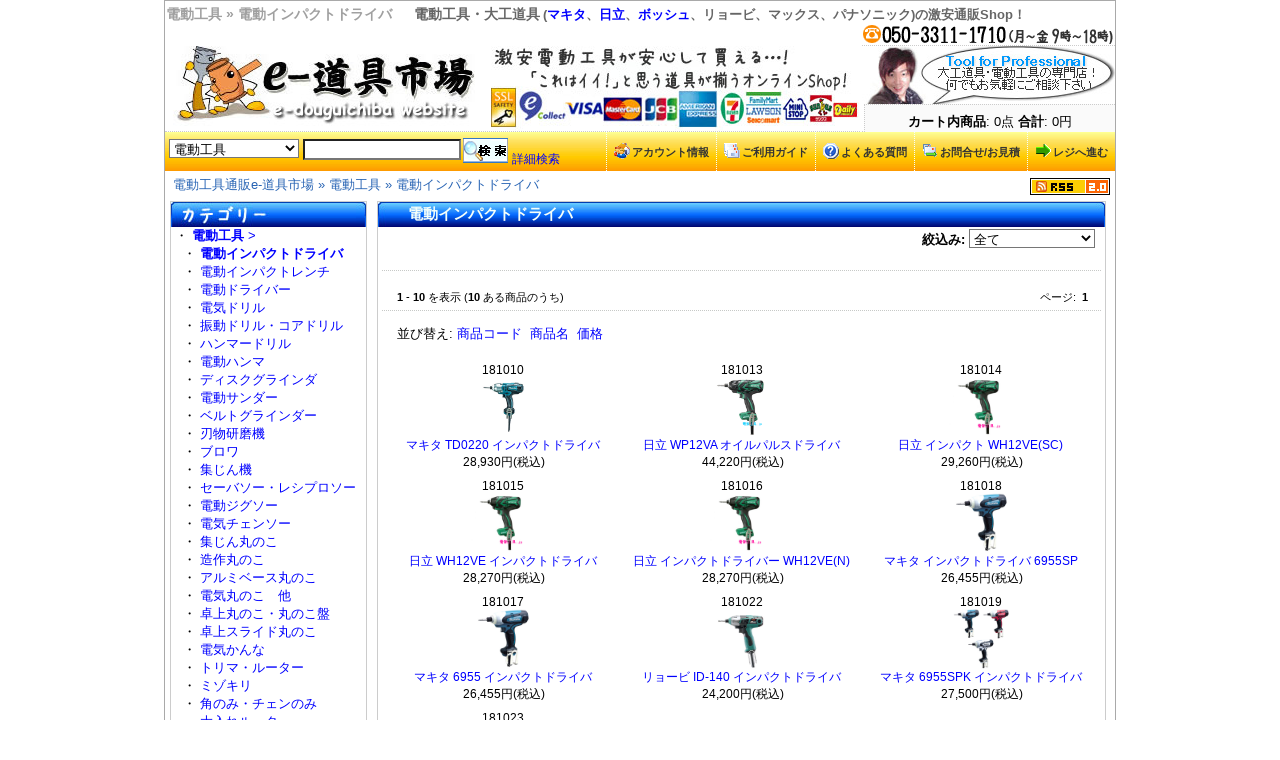

--- FILE ---
content_type: text/html; charset=EUC-JP
request_url: http://www.e-dougu.jp/c-29-79.html
body_size: 7309
content:
<!DOCTYPE html PUBLIC "-//W3C//DTD XHTML 1.0 Transitional//EN" "http://www.w3.org/TR/xhtml1/DTD/xhtml1-transitional.dtd">
<html xmlns="http://www.w3.org/1999/xhtml" dir="LTR" lang="ja">
<head>
<title>電動インパクトドライバ-【迅速発送e-道具市場】</title>
<meta http-equiv="Content-Type" content="text/html; charset=EUC-JP">
<meta name="description" content="電動工具の通販サイト！電動インパクトドライバを激安で販売。おすすめの日立インパクトドライバやマキタ インパクトドライバは当社にお任せ下さい。電動イパクトドライバの使い方や選び方で迷ったら何でも御相談下さい。" />
<meta name="keywords" content="インパクトドライバ,電動,通販,日立,マキタ,使い方,選び方" />
<meta name="verify-v1" content="VcEOiA/92WCT4Rq7aaSZeHsoy38AMQOM46tuAnPuKJ8=" />
<base href="http://www.e-dougu.jp/" />
<link rel="stylesheet" type="text/css" href="./css/index.css">
<link rel="alternate" TYPE="application/rss+xml" TITLE="RSS" href="http://www.e-dougu.jp/rss/index.xml" />
<meta name="msvalidate.01" content="840040E58100984A9CF425B88BB2F5E2" />
<link rel="canonical" href="http://www.e-dougu.jp/c-29-79.html" />
<script src="/js/analytics.js"></script>
</head>
<body>
<a name="top"></a>
<!-- header //-->
<div class="main_base">
    <div align="left"><h1 style="display:inline;">電動工具 &raquo; 電動インパクトドライバ&nbsp;&nbsp;<b><font color="#666666">　電動工具・大工道具</font></b></h1><b><font color="#666666">(<a href="http://www.makita.co.jp/" target="_blank">マキタ</a>、<a href="http://www.hitachi-koki.co.jp/powertools/" target="_blank">日立</a>、<a href="http://www.bosch.co.jp/jp/pt/" target="_blank">ボッシュ</a>、リョービ、マックス、パナソニック)の激安通販Shop！</font></b></div>
  <div class="header_top1_left"></div><div class="header_top1_right"></div><br class="clear" />
  <div class="header_top1_right"><img src="images/new/header/tel.gif" border="0" alt="TEL050-3311-1710(月～金：9時～18時)" title=" TEL050-3311-1710(月～金：9時～18時) " width="253" height="20"></div>
  <br class="clear" />
  <div class="header_top_left"><a href="http://www.e-dougu.jp/"><img src="images/new/header/shoplogo.jpg" border="0" alt="電動工具・大工道具の激安通販ショップ【e-道具市場】" title=" 電動工具・大工道具の激安通販ショップ【e-道具市場】 " width="310" height="85"></a></div>
  <div class="header_top_center"><img src="images/new/header/shoplogo2.jpg" border="0" alt="豊富な決済方法！クレジット決済使えて便利にショッピング！" title=" 豊富な決済方法！クレジット決済使えて便利にショッピング！ " width="385" height="85"></div>
  <div class="header_top_right">
    <div class="header_top_right_t"><img src="images/new/header/shoplogo4.jpg" border="0" alt="激安電動工具・大工道具の通販は何でもお問い合せ下さい！" title=" 激安電動工具・大工道具の通販は何でもお問い合せ下さい！ " width="253" height="58"></div>
	<div class="header_top_right_b"><img src="images/pixel_trans.gif" width="40" height="8" border="0"><br /><b>カート内商品</b>: 0点 <b>合計</b>: 0円</div>
  </div>
  <br class="clear" />
  <div class="header_action_base">
    <div class="header_action_left">
&nbsp;<form name="quick_find" action="http://www.e-dougu.jp/advanced_search_result.php" method="get"><input type="hidden" name="osCsid" value="c970112be7384427865ebab1d1a76401" /><select name="categories_id" style="width:130px;">
<option value="">全てのカテゴリー</option><option value="29" selected>電動工具</option>
<option value="23">大工道具</option>
<option value="28">コードレス工具</option>
<option value="30">エア工具</option>
<option value="33">電動工具用刃物・消耗品</option>
<option value="213">電動・充電工具アクセサリ</option>
<option value="34">DIY電動工具</option>
<option value="31">測量・測定・レーザー墨出し器</option>
<option value="24">大工・建設用品</option>
<option value="175">職人の身の回り用品</option>
<option value="278">作業工具</option>
<option value="259">荷役・梯子・脚立・足場板</option>
<option value="246">電工ドラム・変圧器・照明</option>
<option value="335">建築金物・建築資材</option>
<option value="35">火災警報器・防犯防炎用品</option>
<option value="32">エンジン工具</option>
<option value="317">園芸用品</option>
<option value="25">彫刻刀・彫刻砥石</option>
<option value="27">砥石</option>
<option value="247">季節商品</option>
<option value="174">電動工具アウトレット品</option>
<option value="216">佐治武士 和式ナイフ</option>
<option value="404">焼却炉</option>
</select>
<input type="text" name="keywords" style="width: 150px"> 
    </div>
    <div class="header_action_left_b">
      <input name="image" type="image" title="商品検索" src="images/new/header/header_search.gif?osCsid=c970112be7384427865ebab1d1a76401">
	  <span class="font10"><a href="http://www.e-dougu.jp/advanced_search.php" title="詳細検索">詳細検索</a></span>
      <input type="hidden" name="inc_subcat" value="1"><input type="hidden" name="osCsid" value="c970112be7384427865ebab1d1a76401"> 
      </form>
    </div>
    <div class="header_action_right">
      <ul id="header_menu">
        <li><a href="https://www.e-dougu.jp/checkout_shipping.php" title="レジへ進む"><img src="images/new/icon/icon_right.gif" border="0" alt="" width="15" height="16">レジへ進む</a></li>
        <li><a href="https://www.e-dougu.jp/contact_us.php" title="お問合せ/お見積"><img src="images/new/icon/icon_send.gif" border="0" alt="" width="16" height="16">お問合せ/お見積</a></li>
        <li><a href="http://www.e-dougu.jp/faq.php" title="よくある質問"><img src="images/new/icon/icon_help.gif" border="0" alt="" width="16" height="16">よくある質問</a></li>
        <li><a href="http://www.e-dougu.jp/infoguide.php" title="ご利用ガイド"><img src="images/new/icon/icon_list.gif" border="0" alt="" width="16" height="16">ご利用ガイド</a></li>
        <li><a href="https://www.e-dougu.jp/account.php" title="アカウント情報"><img src="images/new/icon/icon_myacc.gif" border="0" alt="" width="16" height="16">アカウント情報</a></li>
      </ul>
    </div>
  </div>
  <div class="header_navigation_base">
    <div class="header_navigation_left"><a href="http://www.e-dougu.jp/" class="header_navigation_link">電動工具通販e-道具市場</a> &raquo; <a href="http://www.e-dougu.jp/c-29.html" class="header_navigation_link">電動工具</a> &raquo; <a href="http://www.e-dougu.jp/c-29-79.html" class="header_navigation_link">電動インパクトドライバ</a></div>
    <div class="header_navigation_right"><a href="http://www.e-dougu.jp/rss/index.xml"><img src="images/design/RSS2.gif" border="0" alt="RSS" title=" RSS " width="80" height="20"></a></div>
  </div>
<!-- header_eof //-->
<!-- main_page //-->
<div class="main_page">
<!-- left_navigation //-->
<div class="left_navigation">
<!-- categories //-->
<div class="box_title_base">
  <div class="box_title_left"></div>
  <div class="box_title_center"><img src="images/new/box/box_title_categories.jpg" border="0" alt="カテゴリー" title=" カテゴリー " width="175" height="25"></div>
  <div class="box_title_right"></div>
</div>
<div class="box_text_area">
  <div class="box_contenent"><div><span class="clear"><br /></span>  <div>&nbsp;・ <a href="http://www.e-dougu.jp/c-29.html"><b>電動工具</b>&nbsp;></a><br>&nbsp;&nbsp;&nbsp;・ <a href="http://www.e-dougu.jp/c-29-79.html"><b>電動インパクトドライバ</b></a><br>&nbsp;&nbsp;&nbsp;・ <a href="http://www.e-dougu.jp/c-29-80.html">電動インパクトレンチ</a><br>&nbsp;&nbsp;&nbsp;・ <a href="http://www.e-dougu.jp/c-29-228.html">電動ドライバー</a><br>&nbsp;&nbsp;&nbsp;・ <a href="http://www.e-dougu.jp/c-29-91.html">電気ドリル</a><br>&nbsp;&nbsp;&nbsp;・ <a href="http://www.e-dougu.jp/c-29-92.html">振動ドリル・コアドリル</a><br>&nbsp;&nbsp;&nbsp;・ <a href="http://www.e-dougu.jp/c-29-93.html">ハンマードリル</a><br>&nbsp;&nbsp;&nbsp;・ <a href="http://www.e-dougu.jp/c-29-94.html">電動ハンマ</a><br>&nbsp;&nbsp;&nbsp;・ <a href="http://www.e-dougu.jp/c-29-101.html">ディスクグラインダ</a><br>&nbsp;&nbsp;&nbsp;・ <a href="http://www.e-dougu.jp/c-29-97.html">電動サンダー</a><br>&nbsp;&nbsp;&nbsp;・ <a href="http://www.e-dougu.jp/c-29-366.html">ベルトグラインダー</a><br>&nbsp;&nbsp;&nbsp;・ <a href="http://www.e-dougu.jp/c-29-104.html">刃物研磨機</a><br>&nbsp;&nbsp;&nbsp;・ <a href="http://www.e-dougu.jp/c-29-88.html">ブロワ</a><br>&nbsp;&nbsp;&nbsp;・ <a href="http://www.e-dougu.jp/c-29-87.html">集じん機</a><br>&nbsp;&nbsp;&nbsp;・ <a href="http://www.e-dougu.jp/c-29-177.html">セーバソー・レシプロソー</a><br>&nbsp;&nbsp;&nbsp;・ <a href="http://www.e-dougu.jp/c-29-90.html">電動ジグソー</a><br>&nbsp;&nbsp;&nbsp;・ <a href="http://www.e-dougu.jp/c-29-102.html">電気チェンソー</a><br>&nbsp;&nbsp;&nbsp;・ <a href="http://www.e-dougu.jp/c-29-86.html">集じん丸のこ</a><br>&nbsp;&nbsp;&nbsp;・ <a href="http://www.e-dougu.jp/c-29-83.html">造作丸のこ</a><br>&nbsp;&nbsp;&nbsp;・ <a href="http://www.e-dougu.jp/c-29-84.html">アルミベース丸のこ</a><br>&nbsp;&nbsp;&nbsp;・ <a href="http://www.e-dougu.jp/c-29-85.html">電気丸のこ　他</a><br>&nbsp;&nbsp;&nbsp;・ <a href="http://www.e-dougu.jp/c-29-82.html">卓上丸のこ・丸のこ盤</a><br>&nbsp;&nbsp;&nbsp;・ <a href="http://www.e-dougu.jp/c-29-81.html">卓上スライド丸のこ</a><br>&nbsp;&nbsp;&nbsp;・ <a href="http://www.e-dougu.jp/c-29-98.html">電気かんな</a><br>&nbsp;&nbsp;&nbsp;・ <a href="http://www.e-dougu.jp/c-29-89.html">トリマ・ルーター</a><br>&nbsp;&nbsp;&nbsp;・ <a href="http://www.e-dougu.jp/c-29-95.html">ミゾキリ</a><br>&nbsp;&nbsp;&nbsp;・ <a href="http://www.e-dougu.jp/c-29-96.html">角のみ・チェンのみ</a><br>&nbsp;&nbsp;&nbsp;・ <a href="http://www.e-dougu.jp/c-29-425.html">大入れルーター</a><br>&nbsp;&nbsp;&nbsp;・ <a href="http://www.e-dougu.jp/c-29-99.html">木工機械&nbsp;></a><br>&nbsp;&nbsp;&nbsp;・ <a href="http://www.e-dougu.jp/c-29-232.html">カクハン機</a><br>&nbsp;&nbsp;&nbsp;・ <a href="http://www.e-dougu.jp/c-29-231.html">コンクリートバイブレーター</a><br>&nbsp;&nbsp;&nbsp;・ <a href="http://www.e-dougu.jp/c-29-249.html">コンクリートカッタ</a><br>&nbsp;&nbsp;&nbsp;・ <a href="http://www.e-dougu.jp/c-29-203.html">ポリッシャ</a><br>&nbsp;&nbsp;&nbsp;・ <a href="http://www.e-dougu.jp/c-29-105.html">高圧洗浄機</a><br>&nbsp;&nbsp;&nbsp;・ <a href="http://www.e-dougu.jp/c-29-381.html">水中ポンプ</a><br>&nbsp;&nbsp;&nbsp;・ <a href="http://www.e-dougu.jp/c-29-329.html">卓上糸のこ盤</a><br>&nbsp;&nbsp;&nbsp;・ <a href="http://www.e-dougu.jp/c-29-330.html">卓上バンドソー</a><br>&nbsp;&nbsp;&nbsp;・ <a href="http://www.e-dougu.jp/c-29-284.html">磁気・卓上ボール盤</a><br>&nbsp;&nbsp;&nbsp;・ <a href="http://www.e-dougu.jp/c-29-126.html">高速切断機</a><br>&nbsp;&nbsp;&nbsp;・ <a href="http://www.e-dougu.jp/c-29-297.html">各種グラインダ</a><br>&nbsp;&nbsp;&nbsp;・ <a href="http://www.e-dougu.jp/c-29-328.html">ロータリーバンドソー</a><br>&nbsp;&nbsp;&nbsp;・ <a href="http://www.e-dougu.jp/c-29-298.html">ニブラ・シャー</a><br>&nbsp;&nbsp;&nbsp;・ <a href="http://www.e-dougu.jp/c-29-424.html">シャーレンチ</a><br>&nbsp;&nbsp;&nbsp;・ <a href="http://www.e-dougu.jp/c-29-100.html">全ねじカッター</a><br>&nbsp;&nbsp;&nbsp;・ <a href="http://www.e-dougu.jp/c-29-382.html">鉄筋ベンダー</a><br>&nbsp;&nbsp;&nbsp;・ <a href="http://www.e-dougu.jp/c-29-299.html">鉄筋カッター</a><br>&nbsp;&nbsp;&nbsp;・ <a href="http://www.e-dougu.jp/c-29-440.html">チップソーカッター</a><br>&nbsp;&nbsp;&nbsp;・ <a href="http://www.e-dougu.jp/c-29-363.html">電動ウインチ・ホイスト</a><br>&nbsp;&nbsp;&nbsp;・ <a href="http://www.e-dougu.jp/c-29-447.html">電動ケレン</a><br>&nbsp;&nbsp;&nbsp;・ <a href="http://www.e-dougu.jp/c-29-221.html">その他の電動工具</a><br>&nbsp;&nbsp;&nbsp;・ <a href="http://www.e-dougu.jp/c-29-26.html">電動木彫機・木工旋盤&nbsp;></a><br>&nbsp;&nbsp;&nbsp;・ <a href="http://www.e-dougu.jp/c-29-473.html">トリトン電動工具</a><br>&nbsp;&nbsp;&nbsp;・ <a href="http://www.e-dougu.jp/c-29-478.html">各種メーカー総合カタログ</a><br>&nbsp;&nbsp;&nbsp;・ <a href="http://www.e-dougu.jp/c-29-481.html">電動工具部品</a><br>&nbsp;・ <a href="http://www.e-dougu.jp/c-23.html">大工道具&nbsp;></a><br>&nbsp;・ <a href="http://www.e-dougu.jp/c-28.html">コードレス工具&nbsp;></a><br>&nbsp;・ <a href="http://www.e-dougu.jp/c-30.html">エア工具&nbsp;></a><br>&nbsp;・ <a href="http://www.e-dougu.jp/c-33.html">電動工具用刃物・消耗品&nbsp;></a><br>&nbsp;・ <a href="http://www.e-dougu.jp/c-213.html">電動・充電工具アクセサリ&nbsp;></a><br>&nbsp;・ <a href="http://www.e-dougu.jp/c-34.html">DIY電動工具&nbsp;></a><br>&nbsp;・ <a href="http://www.e-dougu.jp/c-31.html">測量・測定・レーザー墨出し器&nbsp;></a><br>&nbsp;・ <a href="http://www.e-dougu.jp/c-24.html">大工・建設用品&nbsp;></a><br>&nbsp;・ <a href="http://www.e-dougu.jp/c-175.html">職人の身の回り用品&nbsp;></a><br>&nbsp;・ <a href="http://www.e-dougu.jp/c-278.html">作業工具&nbsp;></a><br>&nbsp;・ <a href="http://www.e-dougu.jp/c-259.html">荷役・梯子・脚立・足場板&nbsp;></a><br>&nbsp;・ <a href="http://www.e-dougu.jp/c-246.html">電工ドラム・変圧器・照明&nbsp;></a><br>&nbsp;・ <a href="http://www.e-dougu.jp/c-335.html">建築金物・建築資材&nbsp;></a><br>&nbsp;・ <a href="http://www.e-dougu.jp/c-35.html">火災警報器・防犯防炎用品</a><br>&nbsp;・ <a href="http://www.e-dougu.jp/c-32.html">エンジン工具&nbsp;></a><br>&nbsp;・ <a href="http://www.e-dougu.jp/c-317.html">園芸用品&nbsp;></a><br>&nbsp;・ <a href="http://www.e-dougu.jp/c-25.html">彫刻刀・彫刻砥石</a><br>&nbsp;・ <a href="http://www.e-dougu.jp/c-27.html">砥石&nbsp;></a><br>&nbsp;・ <a href="http://www.e-dougu.jp/c-247.html">季節商品&nbsp;></a><br>&nbsp;・ <a href="http://www.e-dougu.jp/c-174.html">電動工具アウトレット品</a><br>&nbsp;・ <a href="http://www.e-dougu.jp/c-216.html">佐治武士 和式ナイフ&nbsp;></a><br>&nbsp;・ <a href="http://www.e-dougu.jp/c-404.html">焼却炉</a><br><span class="clear"><br /></span></div>
<br class="clear" />
          </div></div>
</div>
<div class="box_bottom_left"></div>
<div class="box_bottom_center"></div>
<div class="box_bottom_right"></div>
<!-- categories_eof //-->
<!-- whats_new //-->
<div class="box_title_base">
  <div class="box_title_left"></div>
  <div class="box_title_center"><img src="images/new/box/box_title_whats_new.jpg" border="0" alt="新着商品" title=" 新着商品 " width="175" height="25"></div>
  <div class="box_title_right"></div>
</div>
<div class="box_text_area">
  <div class="box_text_center">
  <div class="box_contenent"><div><span class="clear"><br /></span>  <div><div align="center"><a href="http://www.e-dougu.jp/p-8481.html"><img src="images/youbido_kokutan01.JPG" border="0" alt="優美堂 二丁鎌毛引(小) 幅広 黒檀波張り" title=" 優美堂 二丁鎌毛引(小) 幅広 黒檀波張り " width="80" height="60"></a><br /><a href="http://www.e-dougu.jp/p-8481.html">優美堂 二丁鎌毛引(小) 幅広 黒檀波張り</a><br />8,250円(税込)<br /><ul class="box_rollover"><div class="dotted_line_x">&nbsp;</div><li><a href="http://www.e-dougu.jp/products_new.php">新着商品を見る</a></li></ul></div><span class="clear"><br /></span></div>
<br class="clear" />
          </div></div>
  </div>
</div>
<div class="box_bottom_left"></div>
<div class="box_bottom_center"></div>
<div class="box_bottom_right"></div>
<!-- whats_new_eof //-->
<!-- cl //-->
<div class="box_title_base">
  <div class="box_title_left"></div>
  <div class="box_title_center"><img src="images/new/box/box_title_cl.jpg" border="0" alt="" width="175" height="25"></div>
  <div class="box_title_right"></div>
</div>
<div class="box_text_area">
<table width="100%" cellspacing="0">
<tr><td align="center">
<b>1月</b>&nbsp;の営業日カレンダー
  <table border=0 cellspacing=0 cellpadding=2 width=95%>
    <tr bgcolor=ffffff>
	<td bgcolor=#FFCECE>&nbsp;</td>
	<td colspan="6" align="left">&nbsp;&raquo;&nbsp;店舗休業日</td>
	</tr>
 <!--   <tr bgcolor=ffffff>
	<td bgcolor=#DAFFC8>&nbsp;</td>
	<td colspan="6" align="left">&nbsp;&raquo;&nbsp;メール返信休業日</td>
	</tr>	-->
    <tr bgcolor=ffffff>
      <td></td>
      <td colspan="6"><img src="images/pixel_trans.gif" height="1" width="2"></td>
    </tr>	
	<tr bgcolor=ffffff>
      <td height=15 align=middle bgcolor="#CC0000"><font size="2" color="#FFFFFF">日</font></td>
      <td height=15 align=middle bgcolor="#E4E4E4"><font color="#333333" size="2">月</font></td>
      <td height=15 align=middle bgcolor="#E4E4E4"><font color="#333333" size="2">火</font></td>
      <td height=15 align=middle bgcolor="#E4E4E4"><font color="#333333" size="2">水</font></td>
      <td height=15 align=middle bgcolor="#E4E4E4"><font color="#333333" size="2">木</font></td>
      <td height=15 align=middle bgcolor="#E4E4E4"><font color="#333333" size="2">金</font></td>
      <td height=15 align=middle bgcolor="#0033CC"><font size="2" color="#FFFFFF">土</font></td>
    </tr>
    <tr bgcolor=#ffffff>
<td align=center>　</td>
<td align=center>　</td>
<td align=center>　</td>
<td align=center>　</td>
<td align=center><font size=2>1</font></td>
<td align=center><font size=2>2</font></td>
<td align=center><font size=2 color=#0000cc>3</font></td>
</tr><tr bgcolor=#ffffff><td align=center bgcolor=><font size=2 color=#cc0000>4</font></td>
<td align=center><font size=2>5</font></td>
<td align=center><font size=2>6</font></td>
<td align=center><font size=2>7</font></td>
<td align=center><font size=2>8</font></td>
<td align=center><font size=2>9</font></td>
<td align=center><font size=2 color=#0000cc>10</font></td>
</tr><tr bgcolor=#ffffff><td align=center bgcolor=><font size=2 color=#cc0000>11</font></td>
<td align=center><font size=2>12</font></td>
<td align=center><font size=2>13</font></td>
<td align=center><font size=2>14</font></td>
<td align=center><font size=2>15</font></td>
<td align=center><font size=2>16</font></td>
<td align=center><font size=2 color=#0000cc>17</font></td>
</tr><tr bgcolor=#ffffff><td align=center><font size=2><b>18</b></font></td>
<td align=center><font size=2>19</font></td>
<td align=center><font size=2>20</font></td>
<td align=center><font size=2>21</font></td>
<td align=center><font size=2>22</font></td>
<td align=center><font size=2>23</font></td>
<td align=center><font size=2 color=#0000cc>24</font></td>
</tr><tr bgcolor=#ffffff><td align=center bgcolor=><font size=2 color=#cc0000>25</font></td>
<td align=center><font size=2>26</font></td>
<td align=center><font size=2>27</font></td>
<td align=center><font size=2>28</font></td>
<td align=center><font size=2>29</font></td>
<td align=center><font size=2>30</font></td>
<td align=center><font size=2 color=#0000cc>31</font></td>
</tr><tr bgcolor=#ffffff><td colspan=7></td>
</tr></table>
<br />
<b><font color="#FF6600">ご注文は随時受付けております</font></b></td>
        </tr>
      </table>
</div>
<div class="box_bottom_left"></div>
<div class="box_bottom_center"></div>
<div class="box_bottom_right"></div>
<!-- cl_eof //-->
<!-- information //-->
<div class="box_title_base">
  <div class="box_title_left"></div>
  <div class="box_title_center"><img src="images/new/box/box_title_information.jpg" border="0" alt="インフォメーション" title=" インフォメーション " width="175" height="25"></div>
  <div class="box_title_right"></div>
</div>
<div class="box_text_area">
<div class="li_mark">
<ul>
<div class="li_mark_line"></div>
  <li><a href="http://www.e-dougu.jp/infoguide.php">ご利用ガイド</a></li>
  <li><a href="https://www.e-dougu.jp/discount_calendar.php">ディスカウントカレンダー</a></li>
  <li><a href="http://www.e-dougu.jp/points_calendar.php">ポイントアップカレンダー</a></li>
  <li><a href="http://www.e-dougu.jp/point_system.php">ポイントシステム</a></li>
  <li><a href="http://www.e-dougu.jp/buy_system.php">買取ポイント還元サービス</a></li>
  <li><a href="http://www.e-dougu.jp/wishlist_help.php">ウィッシュリストFAQ</a></li>
  <li><a href="http://www.e-dougu.jp/contact_us.php">お問合せ・お見積</a></li>
  <li><a href="https://www.e-dougu.jp/fax.html" target="_blank">FAX用フォーム</a></li><br />
<div class="li_mark_line"></div>
  <li><a href="http://www.e-dougu.jp/company.php">会社案内</a></li>
  <li><a href="http://www.e-dougu.jp/shipping.php">特定商取引法に基づく表示</a></li>
  <li><a href="http://www.e-dougu.jp/shipping.php#privacy">個人情報保護法に基づく表示</a></li>
  <li><a href="http://www.e-dougu.jp/link.php">リンク集</a></li>
  <li><a href="http://www.e-dougu.jp/sitemap.php">サイトマップ</a></li>
</ul>
</div>
<!--
<div align="center">
<img src="images/design/HYOU2.jpg"><br /><a href="javascript:window.external.AddFavorite(location.href,document.title);"><IMG border="0" src="images/design/favorite.gif"></a></div>
-->
</div>
<div class="box_bottom_left"></div>
<div class="box_bottom_center"></div>
<div class="box_bottom_right"></div>
<!-- information_eof //-->
<!-- dummy //-->
<br class="clear" />
<div class="box_title_base">
  <div class="box_title_center"><img src="images/new/box/box_title_dummy.jpg" border="0" alt="" width="195" height="25"></div>
</div>
<!-- dummy_eof //-->
</div> 
<!-- left_navigation_eof //-->
<!-- main_column //-->
<div class="top_third_column">
  <div class="top_third_contents_1">
  <div class="top_third_contents_1_1">
    <div class="category_title_base">
      <div class="category_title_left"></div>
      <div class="category_title_center"><h2>電動インパクトドライバ</h2></div>
      <div class="category_title_right"></div>
    </div>
    <br class="clear" />
<table border="0" width="100%" cellpadding="0">
<form><input type="hidden" name="osCsid" value="c970112be7384427865ebab1d1a76401" />
      <tr>
            <td align="right"><b>絞込み:</b> <select size="1" onChange="if(options[selectedIndex].value) window.location.href=(options[selectedIndex].value)"><option value="http://www.e-dougu.jp/c-29-79.html?sort=4d" SELECTED>全て</option><option value="">---------------</option><option value="http://www.e-dougu.jp/c-29-79.html?filter_id=211&amp;sort=4d">マキタ工具</option><option value="http://www.e-dougu.jp/c-29-79.html?filter_id=212&amp;sort=4d">リョービ電動工具</option><option value="http://www.e-dougu.jp/c-29-79.html?filter_id=210&amp;sort=4d">日立電動工具</option></select>&nbsp;&nbsp;</td>
      </tr>
</table><br />
<table border="0" width="100%" cellpadding="2">
<!--
      <tr>
		<td width="130">
		<div class="buttons_2">
<a href="http://www.e-dougu.jp/c-29-79.html?action=listing&amp;sort=4d" class="button_2_1"><img src="images/new/icon/icon_list.gif" border="0" alt="" width="16" height="16">リスト表示</a>        </div>
		</td><td width="565">&nbsp;</td>
      </tr>
-->
      <tr>
        <td colspan="2">
<div class="dotted_line_x">&nbsp;</div>
<div class="pageResults_left"><b>1</b> - <b>10</b> を表示 (<b>10</b> ある商品のうち)</div>
<div class="pageResults_right">ページ: &nbsp;<b>1</b>&nbsp;</div>
<br class="clear" />
<div class="dotted_line_x">&nbsp;</div>
<div class="text7_single">
並び替え:&nbsp;<a href="http://www.e-dougu.jp/c-29-79.html?sort=1a&amp;page=1" title="商品を並び替える 昇順 &sim; 商品コード">商品コード</a>&nbsp;&nbsp;<a href="http://www.e-dougu.jp/c-29-79.html?sort=3a&amp;page=1" title="商品を並び替える 昇順 &sim; 商品名">商品名</a>&nbsp;&nbsp;<a href="http://www.e-dougu.jp/c-29-79.html?sort=5a&amp;page=1" title="商品を並び替える 昇順 &sim; 価格">価格</a>
</div>
<br class="clear" /><br />
<table border="0" width="100%" cellspacing="0" cellpadding="1">
  <tr>
    <td><table border="0" width="100%" cellspacing="0" cellpadding="4">
  <tr>
    <td align="center" class="smallText" width="33.3333333333%" valign="top">181010<br /><a href="http://www.e-dougu.jp/p-8180.html"><img src="images/181010.jpg" border="0" alt="マキタ TD0220 インパクトドライバ" title=" マキタ TD0220 インパクトドライバ " width="60" height="60"></a><br /><a href="http://www.e-dougu.jp/p-8180.html">マキタ TD0220 インパクトドライバ</a><br />&nbsp;&nbsp;28,930円(税込)&nbsp;<br /></td>
    <td align="center" class="smallText" width="33.3333333333%" valign="top">181013<br /><a href="http://www.e-dougu.jp/p-780.html"><img src="images/181013.jpg" border="0" alt="日立 WP12VA オイルパルスドライバ" title=" 日立 WP12VA オイルパルスドライバ " width="60" height="60"></a><br /><a href="http://www.e-dougu.jp/p-780.html">日立 WP12VA オイルパルスドライバ</a><br />&nbsp;&nbsp;44,220円(税込)&nbsp;<br /></td>
    <td align="center" class="smallText" width="33.3333333333%" valign="top">181014<br /><a href="http://www.e-dougu.jp/p-5192.html"><img src="images/WH12VE.jpg" border="0" alt="日立 インパクト WH12VE(SC)" title=" 日立 インパクト WH12VE(SC) " width="80" height="60"></a><br /><a href="http://www.e-dougu.jp/p-5192.html">日立 インパクト WH12VE(SC)</a><br />&nbsp;&nbsp;29,260円(税込)&nbsp;<br /></td>
  </tr>
  <tr>
    <td align="center" class="smallText" width="33.3333333333%" valign="top">181015<br /><a href="http://www.e-dougu.jp/p-779.html"><img src="images/WH12VE.jpg" border="0" alt="日立 WH12VE インパクトドライバ" title=" 日立 WH12VE インパクトドライバ " width="80" height="60"></a><br /><a href="http://www.e-dougu.jp/p-779.html">日立 WH12VE インパクトドライバ</a><br />&nbsp;&nbsp;28,270円(税込)&nbsp;<br /></td>
    <td align="center" class="smallText" width="33.3333333333%" valign="top">181016<br /><a href="http://www.e-dougu.jp/p-778.html"><img src="images/WH12VE.jpg" border="0" alt="日立 インパクトドライバー WH12VE(N)" title=" 日立 インパクトドライバー WH12VE(N) " width="80" height="60"></a><br /><a href="http://www.e-dougu.jp/p-778.html">日立 インパクトドライバー WH12VE(N)</a><br />&nbsp;&nbsp;28,270円(税込)&nbsp;<br /></td>
    <td align="center" class="smallText" width="33.3333333333%" valign="top">181018<br /><a href="http://www.e-dougu.jp/p-782.html"><img src="images/6955ADD.jpg" border="0" alt="マキタ インパクトドライバ 6955SP" title=" マキタ インパクトドライバ 6955SP " width="80" height="60"></a><br /><a href="http://www.e-dougu.jp/p-782.html">マキタ インパクトドライバ 6955SP</a><br />&nbsp;&nbsp;26,455円(税込)&nbsp;<br /></td>
  </tr>
  <tr>
    <td align="center" class="smallText" width="33.3333333333%" valign="top">181017<br /><a href="http://www.e-dougu.jp/p-781.html"><img src="images/6955ADD.jpg" border="0" alt="マキタ 6955 インパクトドライバ" title=" マキタ 6955 インパクトドライバ " width="80" height="60"></a><br /><a href="http://www.e-dougu.jp/p-781.html">マキタ 6955 インパクトドライバ</a><br />&nbsp;&nbsp;26,455円(税込)&nbsp;<br /></td>
    <td align="center" class="smallText" width="33.3333333333%" valign="top">181022<br /><a href="http://www.e-dougu.jp/p-786.html"><img src="images/ID140.jpg" border="0" alt="リョービ ID-140 インパクトドライバ" title=" リョービ ID-140 インパクトドライバ " width="60.3773584906" height="60"></a><br /><a href="http://www.e-dougu.jp/p-786.html">リョービ ID-140 インパクトドライバ</a><br />&nbsp;&nbsp;24,200円(税込)&nbsp;<br /></td>
    <td align="center" class="smallText" width="33.3333333333%" valign="top">181019<br /><a href="http://www.e-dougu.jp/p-783.html"><img src="images/6955SPK.jpg" border="0" alt="マキタ 6955SPK インパクトドライバ" title=" マキタ 6955SPK インパクトドライバ " width="80" height="60"></a><br /><a href="http://www.e-dougu.jp/p-783.html">マキタ 6955SPK インパクトドライバ</a><br />&nbsp;&nbsp;27,500円(税込)&nbsp;<br /></td>
  </tr>
  <tr>
    <td align="center" class="smallText" width="33.3333333333%" valign="top">181023<br /><a href="http://www.e-dougu.jp/p-3172.html"><img src="images/6963SPK.jpg" border="0" alt="マキタ 6963SPK ソフトインパクトドライバ" title=" マキタ 6963SPK ソフトインパクトドライバ " width="60" height="60"></a><br /><a href="http://www.e-dougu.jp/p-3172.html">マキタ 6963SPK ソフトインパクトドライバ</a><br />&nbsp;&nbsp;42,790円(税込)&nbsp;<br /></td>
  </tr>
</table>
</td>
  </tr>
</table>
<br class="clear" /><br />
<div class="dotted_line_x">&nbsp;</div>
<div class="pageResults_left"><b>1</b> - <b>10</b> を表示 (<b>10</b> ある商品のうち)</div>
<div class="pageResults_right">ページ: &nbsp;<b>1</b>&nbsp;</div>
		</td>
      </tr>
 </form>
 </table>
  <br class="clear" />
    <div class="dotted_line_x">&nbsp;</div>
    <div class="buttons">
      <a href="http://www.e-dougu.jp/" class="button_1" title="トップへ戻る"><img src="images/new/icon/icon_left.gif" border="0" alt="" width="15" height="16">トップへ戻る</a>    </div>
  </div>
  </div>
</div>
<!-- main_column_eof //-->
</div>
<!-- main_page_eof //-->
<!-- footer //-->
<br class="clear" />
<div class="toppage">
<a href="c-29-79.html?osCsid=c970112be7384427865ebab1d1a76401#top"><img src="images/new/top_move.jpg" border="0" alt="このページのトップへ" title=" このページのトップへ " width="35" height="13"></a></div>
<br class="clear" />
<div class="toppage2"><table class="infomation-shop"><tr><th colspan="3">電動工具・大工道具 shop information</td></tr><tr><td valign="top"><p class="infomationh4og">営業日/営業時間</p><ul><li>定休日：土日祝日(営業日カレンダーにてご確認下さい)</li><li>営業時間...9：00～18：00</li></ul><a href="privacy.php?osCsid=c970112be7384427865ebab1d1a76401">ショッピングガイド...</a><br /><br /><p class="infomationh4og">お問い合せ</p><ul><li>商品やご注文に関するご相談やご質問等は、メール又はお電話でお気軽にお問い合せ下さい。</li></ul><a href="contact_us.php?osCsid=c970112be7384427865ebab1d1a76401">こちらからお問い合せ下さい...</a><br /><br />e-道具市場 Web事業部<br />TEL：050-3311-1710(9時～18時)<br /></td><td valign="top"><p class="infomationh4og">送料について</p><ul><li>全国一律 500円(2万円以上）</li><li>2万円以下は送料600円</li><li>沖縄・離島、重量物、長尺物を除く</li></ul><p class="infomationh4og">お届けについて</p><ul><li>佐川急便、ヤマト運輸にてお届け</li><li>配送日時・時間指定が可能です</li></ul><a href="carriage.php?osCsid=c970112be7384427865ebab1d1a76401">詳しくはこちらをご覧ください...</a></td><td rowspan="2" valign="top"><p class="infomationh4og">お支払い方法</p><img src="images/new/footer/infologo-pay.gif" width="260" height="89" /><ul><li>クレジットカード</li><li>代金引換</li><li>銀行振込（前払い）</li><li>郵便振替（前払い）</li><li>コンビニ決済（前払い）</li><li>オリコWebクレジット</li></ul><br /><a href="conditions.php?osCsid=c970112be7384427865ebab1d1a76401">詳しくはこちらをご覧下さい...</a></td></tr><tr><td valign="top"><p class="infomationh4og">返品/交換について</p><ul><li>商品到着後、1週間以内にご連絡の場合のみ返品/交換をお受けいたします。但し、「3万円以上」の商品についてはお受けできません。</li></ul><a href="return.php?osCsid=c970112be7384427865ebab1d1a76401">詳しくはこちらをご覧ください...</a></td><td valign="top"><p class="infomationh4og">個人情報保護について</p><ul><li>お客様の個人情報は大切に保管し、運送業者以外の第三者に提供する事は致しません。</li></ul><a href="shipping.php?osCsid=c970112be7384427865ebab1d1a76401#privacy">詳しくはこちらをご覧ください...</a></td></tr></table></div>
<br class="clear" />
<div class="footer_space">
 | <a href="/index.php?manufacturers_id=210&osCsid=c970112be7384427865ebab1d1a76401">日立 電動工具</a> | <a href="/makita.php?osCsid=c970112be7384427865ebab1d1a76401">電動工具マキタ</a> | <a href="/index.php?manufacturers_id=341&osCsid=c970112be7384427865ebab1d1a76401">ボッシュ 電動工具</a> |</div>
<div class="copyright">
Copyright(C) 2002-2015 電動工具 大工道具 激安通販 <a href="http://www.e-dougu.jp/sitemap.xml">e-道具市場</a></div>
<div align="center"><h3><b><font color="#666666">　電動工具・大工道具</font></b></h3></div>
  <div class="header_navigation_base">
    <div class="header_navigation_left">&nbsp;&nbsp;<a href="http://www.e-dougu.jp/" class="header_navigation_link">電動工具通販e-道具市場</a> &raquo; <a href="http://www.e-dougu.jp/c-29.html" class="header_navigation_link">電動工具</a> &raquo; <a href="http://www.e-dougu.jp/c-29-79.html" class="header_navigation_link">電動インパクトドライバ</a></div>
  </div>
<br class="clear" />
<div class="footer_navigation">
  <div class="footer_navigation_left">157407032 リクエスト (2004年10月16日 土曜日 より)</div>
  <div class="footer_navigation_right"><img src="images/design/mail.gif" alt="MAIL" hspace="5" vspace="5" align="absmiddle">
  <script type="text/javascript">
/*<![CDATA[*/

/***********************************************
* Encrypt Email script- Please keep notice intact
* Tool URL: http://www.dynamicdrive.com/emailriddler/
* **********************************************/
<!-- Encrypted version of: info [at] *******.** //-->

var emailriddlerarray=[105,110,102,111,64,101,45,100,111,117,103,117,46,106,112]
var encryptedemail_id20='' //variable to contain encrypted email 
for (var i=0; i<emailriddlerarray.length; i++)
 encryptedemail_id20+=String.fromCharCode(emailriddlerarray[i])

document.write('<a href="mailto:'+encryptedemail_id20+'">'+encryptedemail_id20+'</a>')

/*]]>*/
</script></div>
</div>
<br class="clear" />
</div>
<!-- footer_eof //-->
</body>
</html>


--- FILE ---
content_type: text/css
request_url: http://www.e-dougu.jp/css/main.css
body_size: 412
content:
/*
  $Id: main.css,v 1.0 2008/10/17 00:00:00 ias Exp $
/ -------------------------------------------------------------------- /
	main.css 目次:
	│
	└ main_page - 全てのページのメイン
/ ------------------------------------------------------------------- */

/* main_page ---------------------------------------------------------*/

.main_page {
  float					: left;
  width   				: 950px;
  padding 				: 0px;
}


--- FILE ---
content_type: text/css
request_url: http://www.e-dougu.jp/css/header.css
body_size: 5396
content:
/*
  $Id: header.css,v 1.0 2008/10/17 00:00:00 ias Exp $
/ -------------------------------------------------------------------- /
	header.css 目次:
	│
	├ header_top - トップロゴ部分
	├ header_action - ヘッダーメニューアクション
	├ header_menu - ヘッダーメニューリンク
	├ header_navigation - ヘッダーナビリンク
	├ header_navigation_link - ヘッダーナビリンクアクション
	├ header_error - ヘッダーエラー
	└ header_info - ヘッダーインフォメーション
	
	header.cssは、header_affiliate.php, header_checkout.php,
	header_index.php, header_other.php, header_product.phpのファイル共通
/ ------------------------------------------------------------------- */

/* header_top --------------------------------------------------------*/

.header_top1_left {
  float 				: left;
}

.header_top1_right {
  float 				: right;
  border-bottom			: 1px dotted #cccccc;
}

.header_top_left {
  float 				: left;
  border-bottom			: 1px dotted #cccccc;
}

.header_top_center {
  float					: left;
  border-bottom			: 1px dotted #cccccc;
}

.header_top_right {
  float					: right;
  width					: 253px;
  height				: 85px;
  color					: #cccccc;
  border-bottom			: 1px dotted #cccccc;
  padding				: 0px;
  background-image  	: url(../images/new/header/shoplogo3.jpg);
}

.header_top_right_t {
  float					: left;
  width					: 253px;
  height				: 58px;
  color					: #000000;
}

.header_top_right_b {
  float					: right;
  width					: 250px;
  height				: 27px;
  text-align   			: center;
  color					: #000000;
  border-top			: 1px dotted #cccccc;
  border-left			: 1px dotted #cccccc;
  margin  				: 0px 0px 0px 0px;
  padding				: 0px 0px 0px 0px;
  background			: #fafafa;
}

/* header_action -----------------------------------------------------*/

.header_action_base {
  height				: 39px;
  background-image  	: url(../images/new/header/header_navi_bg.jpg);
}

.header_action_left {
  width					: 297px;
  float					: left;
  margin  				: 0px 1px 0px 0px;
  padding				: 7px 0px 0px 0px;
}

.header_action_left_b {
  width					: 99px;
  float					: left;
  margin  				: 6px 0px 0px 0px;
  padding				: 0px;
}

.header_action_right {
  width					: 553px;
  float					: right;
  text-align			: right;
  padding				: 0px;
}

/* header_menu -------------------------------------------------------*/

ul#header_menu {
  margin				: 0;
  padding				: 0;
  list-style-type		: none;
  width					: auto;
  position				: relative;
  display				: block;
  height				: 39px;
  text-transform		: uppercase;
  font-size				: 11px;
  font-weight			: bold;
}

ul#header_menu a img { 													/* アイコン画像 */
  width					: 16px;
  height				: 16px;
  margin				: 0 2px -3px 0 !important;
  padding				: 0 !important;
  border				: none !important;
}

ul#header_menu li {
  display				: block;
  float					: right;
  margin				: 0;
  padding				: 0;
}

ul#header_menu li a {
  display				: block;
  float					: left;
  color					: #333333;
  text-decoration		: none;
  font-weight			: bold;
  padding				: 11px 7px 0 7px;
  height				: 28px;
  border-left			: 1px dotted #f5fffa;
}

ul#header_menu li a:hover {
  color					: #0066ff;
  font-weight			: bold;
  background			: transparent url("../images/new/header/header_menu_hover.jpg") top left;	
}

/* header_navigation -------------------------------------------------*/

.header_navigation_base {
  color					: #2864b4;
  font-size				: 13px;
}

.header_navigation_left {
  width					: 80%;
  height				: 20px;
  float					: left;
  margin  				: 0px;
  padding				: 5px 0px 5px 8px; /* //##20120723_3_customizing_9## */
}

.header_navigation_left2 {
  width					: 98%;
  height				: 20px;
  float					: left;
  margin  				: 0px;
  padding				: 5px 5px 5px 0px; /* //##20120723_3_customizing_9## */
}

.header_navigation_right {
  width					: 115px;
  height				: 20px;
  float					: right;
  text-align			: right;
  margin  				: 0px;
  padding				: 7px 5px 0px 0px;
}

/* header_navigation_link --------------------------------------------*/

a.header_navigation_link {
  color					: #2864b4;
}

a.header_navigation_link:hover {
  color					: #ff0000;
}

/* //##20120723_3_customizing_9## */
/* header_navigation_product -------------------------------------------------*/

#header_navigation_product {
    float				: left;
    width				: 100%;
    line-height			: normal;
	padding				: 0;
	margin				: 5px 0px 5px 8px;
}
#header_navigation_product li {
	float				: left;
	line-height			: 16px;
	list-style-type		: none;
	padding-right		: 6px;
	font-size			: 95%;
    color				: #2864b4;
}

#header_navigation_product a {
  color					: #2864b4;
}

#header_navigation_product a:hover {
  color					: #ff0000;
}
/* //##20120723_3_customizing_9## */

/* header_error ------------------------------------------------------*/

.error_box {
  background			: #ff0000;
}

.header_error {
  font-size				: 12px;
  background			: #ff0000;
  color					: #ffffff;
  font-weight			: bold;
  text-align			: center;
}

/* header_info -------------------------------------------------------*/

.header_info {
  font-size				: 12px;
  background			: #00ff00;
  color					: #ffffff;
  font-weight			: bold;
  text-align			: center;
}


--- FILE ---
content_type: text/css
request_url: http://www.e-dougu.jp/css/boxes.css
body_size: 4440
content:
/*
  $Id: boxes.css,v 1.0 2008/10/17 00:00:00 ias Exp $
/ -------------------------------------------------------------------- /
	boxes.css 目次:
	│
	├ box_contenent - 各ボックスのクリア
	├ box_title - ボックスのタイトル
	├ login_box - ログインボックス
	├ box_text - ボックス内のテキスト
	├ box_bottom - ボックスボトム
	└ box_rollover - ボックス内(新着・特価など)のロールオーバー
/ ------------------------------------------------------------------- */

/* box_contenent -----------------------------------------------------*/

.box_contenent {
  clear					: both;
  background			: #ffffff;
  color					: #000000;
}

/* box_title ---------------------------------------------------------*/

.box_title_base {
  float   				: left;
  width   				: 195px;
  height  				: 25px;
  text-align   			: center;
  border-top			: 1px solid #cccccc;
  border-right			: 1px solid #cccccc;
  border-left			: 1px solid #cccccc;
  padding 				: 0px;
}

.box_title_left {
  float					: left;
  width   				: 10px;
  height 				: 25px;
  text-align   			: left;
  margin  				: 0px;
  background			: url(../images/new/box/box_title_left_bg.jpg);
}

.box_title_center {
  float					: left;
  height 				: 25px;
  text-align   			: left;
  margin  				: 0px;
  padding				: 0px;
  font-size     		: 15px;
  color  				: #a9a9a9;
  font-weight 			: bold;
}

.box_title_right {
  float					: right;
  width   				: 10px;
  height 				: 25px;
  text-align   			: right;
  margin  				: 0px;
  border-bottom-width	: 1px;
  background			: url(../images/new/box/box_title_right_bg.jpg);
}

/* login_box ---------------------------------------------------------*/

.login_box_left {
  float					: left;
  width					: 35px;
  font-weight 			: normal;
  text-align   			: left;
  margin  				: 3px 0px 5px 5px;
  padding				: 1px 0px 0px 0px;
}

.login_box_right {
  float					: left;
  width					: 145px;
  font-weight 			: normal;
  text-align   			: left;
  margin  				: 3px 0px 5px 0px;
  padding				: 0px;
}

.login_box_left2 {
  float					: left;
  width					: 120px;
  font-weight 			: normal;
  text-align   			: left;
  margin  				: 3px 0px 5px 5px;
  padding				: 1px 0px 0px 0px;
}

.login_box_right2 {
  float					: left;
  width					: 60px;
  font-weight 			: normal;
  text-align   			: left;
  margin  				: 3px 0px 5px 0px;
  padding				: 0px;
}

.login_box_single {
  float					: left;
  width					: 195px;
  font-weight 			: normal;
  text-align   			: center;
  margin  				: 0px;
  padding				: 0px;
}

a.create_acc_ichange {
  display				: block;
  width					: 155px;
  height				: 40px;
  margin				: 0px 20px 0px 20px;
  padding				: 0px;
  background			: transparent url("../images/new/create_acc.jpg") no-repeat 0 0;
  text-decoration		: none;
}

a.create_acc_ichange:hover {
  background-position	: 0 -40px;
  text-decoration		: none;
}

a.create_acc_ichange:active {
  background-position	: 0 -40px;
  text-decoration		: none;
}

/* box_text ----------------------------------------------------------*/

.box_text_area {
  float   				: left;
  width   				: 195px;
  border-right			: 1px solid #cccccc;
  border-left			: 1px solid #cccccc;
  margin  				: 0px;
  padding				: 0px 0px 5px 0px;
}

.box_text_center {
  float   				: left;
  width   				: 181px;
  margin  				: 0px 7px 0px 7px;
  padding				: 0px;
  display				: inline; /*081208new*/
}

/* box_bottom --------------------------------------------------------*/

.box_bottom_left {
  float   				: left;
  width   				: 10px;
  height 				: 10px;
  border-left			: 1px solid #cccccc;
  margin  				: 0px;
}

.box_bottom_center {
  float   				: left;
  width   				: 175px;
  height 				: 10px;
  border				: 0px;
  margin  				: 0px;
}

.box_bottom_right {
  float   				: left;
  width   				: 10px;
  height 				: 10px;
  border-right			: 1px solid #cccccc;
  margin  				: 0px;
}

/* box_rollover ------------------------------------------------------*/

.box_rollover, .box_rollover * {
  font					: bold 11px Verdana,sans-serif;
  margin				: 0;
  padding				: 0;
}

.box_rollover {
  margin				: 1em 0;
}

.box_rollover li {
  display				: inline;
}

.box_rollover a {
  width					: 10em;
  padding				: 5px 20px;
  color					: #000000;
  text-decoration		: none;
  background-color		: #ffffff;
  border				: 1px solid #ffffff;
  font-weight			: normal;
}

.box_rollover a:hover {
  color					: #fafafa;
  text-decoration		: none;
  background			: #008000;
}


--- FILE ---
content_type: text/css
request_url: http://www.e-dougu.jp/css/design.css
body_size: 29657
content:
/*
  $Id: design.css,v 1.0 2008/10/17 00:00:00 ias Exp $
/ -------------------------------------------------------------------- /
	design.css 目次:
	│
	├ heading_title - 全てのページのヘッダタイトル
	├ whatsnew_title - 最新情報のタイトル
	├ news_title - ニュースのタイトル
	├ newitem_title - 新着情報のタイトル
	├ product_notfound_ni_title - 商品が見つからないページのタイトル
	├ also_purchased_products_cartin - カート内のこの商品も買っていますのタイトル
	├ recommend_title - おすすめ商品のタイトル
	├ alsoproducts_title - 商品詳細ページ内のこの商品も買っていますのタイトル
	├ category_title - index.php内のカテゴリー表示時のタイトル
	├ upcoming_products - 入荷予定商品のタイトル
	├ relation_title - product_info.php内の関連商品のタイトル
	├ buttons - link_button
	├ buttons_2 - link_button2
	├ buttons_s - link_button小
	├ checkout_navi - チェックアウトナビ
	├ present_navi - プレゼントナビ
	├ line - 各ページの縦横の点線
	├ best_sellers_text - ベストセールス内
	├ li_menus - ログイン・インフォメーションなどのボックス内のメニュー
	├ ber_title - address_book,mypointsなどのタイトル
	├ width - 横スペース
	├ space - 縦スペース
	├ font - フォントサイズ
	├ font_color - カラー
	├ error_message - エラーメッセージ
	├ moduleRow - レジチェックボックス・マウスオフ & レジチェックボックス・マウスオーバー
	├ productListing - TR：奇数行 TR：偶数行 TR：商品一覧（タイトル）TD：商品一覧（タイトル）TD：商品一覧（データ）
	├ smallText - TD,SPAN：小さい文字（メッセージ）
	└ greetUser - SPAN：トップページのメッセージ（こんにちは、○○さん～）
/ ------------------------------------------------------------------- */

/* heading_title -----------------------------------------------------*/

.heading_title_base {
  float					: left;
  width   				: 727px; /*081124comp*/
  height  				: 25px; /*081208new*/
  border-top			: 1px solid #cccccc;
  border-right			: 1px solid #cccccc;
  border-left			: 1px solid #cccccc;
  background-image		: url(../images/new/title/heading_title_center_bg.jpg);
  background-repeat		: repeat-x; /*081208new*/
}

.heading_title_left {
  float					: left;
  width   				: 25px;
  height 				: 25px; /*081208new*/
  text-align   			: left;
  margin  				: 0px;
  background-image  	: url(../images/new/title/heading_title_left_bg.jpg);
  background-repeat		: repeat-x; /*081208new*/
}

.heading_title_center {
  float					: left;
  height 				: 25px; /*081208new*/
  text-align   			: left;
  margin  				: 0px;
  padding				: 5px 0px 0px 0px;
  font-size     		: 15px;
  color  				: #f5fffa;
  font-weight 			: bold;
}

.heading_title_right {
  float					: right;
  width   				: 25px;
  height 				: 25px; /*081208new*/
  text-align   			: right;
  margin  				: 0px;
  border-bottom-width	: 1px;
  background-image  	: url(../images/new/title/heading_title_right_bg.jpg);
  background-repeat		: repeat-x; /*081208new*/
}

/* whatsnew_title ----------------------------------------------------*/

.whatsnew_title_base {
  float   				: left;
  width   				: 526px;
  height  				: 25px;
  text-align   			: left;
  margin  				: 0px; /*081124comp*/
  padding   			: 0px;
  border-top			: 1px solid #cccccc;
  border-right			: 1px solid #cccccc;
  border-left			: 1px solid #cccccc;
  background			: url(../images/new/title/title_center_bg.jpg);
}

.whatsnew_title_left {
  float					: left;
  width   				: 25px;
  height 				: 25px;
  text-align   			: left;
  margin  				: 0px;
  background			: url(../images/new/title/title_left_bg.jpg);
}

.whatsnew_title_center {
  float					: left;
  height 				: 25px;
  text-align   			: left;
  margin  				: 0px;
  padding				: 0px;
}

.whatsnew_title_right {
  float					: right;
  width   				: 25px;
  height 				: 25px;
  text-align   			: right;
  margin  				: 0px;
  border-bottom-width	: 1px;
  background			: url(../images/new/title/title_right_bg.jpg);
}

/* news_title ----------------------------------------------------------*/

.news_title_base {
  float   				: left;
  width   				: 526px;
  height  				: 25px;
  text-align   			: left;
  margin 				: 0px;
  padding   			: 0px;
  border-top			: 1px solid #cccccc;
  border-right			: 1px solid #cccccc;
  border-left			: 1px solid #cccccc;
  background			: url(../images/new/title/title_center_bg.jpg);
}

.news_title_left {
  float					: left;
  width   				: 25px;
  height 				: 25px;
  text-align   			: left;
  margin  				: 0px;
  background			: url(../images/new/title/title_left_bg.jpg);
}

.news_title_center {
  float					: left;
  height 				: 25px;
  text-align   			: left;
  margin  				: 0px;
  padding				: 0px;
}

.news_title_right {
  float					: right;
  width   				: 25px;
  height 				: 25px;
  text-align   			: right;
  margin  				: 0px;
  border-bottom-width	: 1px;
  background			: url(../images/new/title/title_right_bg.jpg);
}

/* newitem_title -----------------------------------------------------*/

.newitem_title_base {
  float   				: left;
  width   				: 526px;
  height  				: 25px;
  text-align   			: left;
  margin 				: 0px;
  padding   			: 0px;
  border-top			: 1px solid #cccccc;
  border-right			: 1px solid #cccccc;
  border-left			: 1px solid #cccccc;
  background			: url(../images/new/title/title_center_bg.jpg);
}

.newitem_title_left {
  float					: left;
  width   				: 25px;
  height 				: 25px;
  text-align   			: left;
  margin  				: 0px;
  background			: url(../images/new/title/title_left_bg.jpg);
}

.newitem_title_center {
  float					: left;
  height 				: 25px;
  text-align   			: left;
  margin  				: 0px;
  padding				: 0px;
}

.newitem_title_right {
  float					: right;
  width   				: 25px;
  height 				: 25px;
  text-align   			: right;
  margin  				: 0px;
  border-bottom-width	: 1px;
  background			: url(../images/new/title/title_right_bg.jpg);
}

/* product_notfound_ni_title -----------------------------------------*/

.pnf_ni_title_base {
  float   				: left;
  width   				: 532px;
  height  				: 25px;
  text-align   			: left;
  margin  				: 0px 10px 0px 90px; /*081208new*/
  padding   			: 0px;
  border-top			: 1px solid #cccccc;
  border-right			: 1px solid #cccccc;
  border-left			: 1px solid #cccccc;
  background			: url(../images/new/title/title_center_bg.jpg);
  display				: inline; /*081208new*/
}

.pnf_ni_title_left {
  float					: left;
  width   				: 25px;
  height 				: 25px;
  text-align   			: left;
  margin  				: 0px;
  background			: url(../images/new/title/title_left_bg.jpg);
}

.pnf_ni_title_center {
  float					: left;
  height 				: 25px;
  text-align   			: left;
  margin  				: 0px;
  padding				: 0px;
}

.pnf_ni_title_right {
  float					: right;
  width   				: 25px;
  height 				: 25px;
  text-align   			: right;
  margin  				: 0px;
  border-bottom-width	: 1px;
  background			: url(../images/new/title/title_right_bg.jpg);
}

/* also_purchased_products_cartin ------------------------------------*/

.appc_title_base {
  float   				: left;
  width   				: 526px;
  height  				: 25px;
  text-align   			: left;
  margin  				: 0px 80px 0px 80px; /*081208new*/
  padding   			: 0px;
  border-top			: 1px solid #cccccc;
  border-right			: 1px solid #cccccc;
  border-left			: 1px solid #cccccc;
  background			: url(../images/new/title/title_center_bg.jpg);
  display				: inline; /*081208new*/
}

.appc_title_left {
  float					: left;
  width   				: 25px;
  height 				: 25px;
  text-align   			: left;
  margin  				: 0px;
  background			: url(../images/new/title/title_left_bg.jpg);
}

.appc_title_center {
  float					: left;
  height 				: 25px;
  text-align   			: left;
  margin  				: 0px;
  padding				: 0px;
}

.appc_title_right {
  float					: right;
  width   				: 25px;
  height 				: 25px;
  text-align   			: right;
  margin  				: 0px;
  border-bottom-width	: 1px;
  background			: url(../images/new/title/title_right_bg.jpg);
}

/* recommend_title ---------------------------------------------------*/

.recommend_title_base {
  float   				: left;
  width   				: 526px;
  height  				: 25px;
  text-align   			: left;
  padding 				: 0px;
  border-top			: 1px solid #cccccc;
  border-right			: 1px solid #cccccc;
  border-left			: 1px solid #cccccc;
  background			: url(../images/new/title/title_center_bg.jpg);
}

.recommend_title_left {
  float					: left;
  width   				: 25px;
  height 				: 25px;
  text-align   			: left;
  margin  				: 0px;
  background			: url(../images/new/title/title_left_bg.jpg);
}

.recommend_title_center {
  float					: left;
  height 				: 25px;
  text-align   			: left;
  margin  				: 0px;
  padding				: 0px;
}

.recommend_title_right {
  float					: right;
  width   				: 25px;
  height 				: 25px;
  text-align   			: right;
  margin  				: 0px;
  border-bottom-width	: 1px;
  background			: url(../images/new/title/title_right_bg.jpg);
}

/* alsoproducts_title ------------------------------------------------*/

.alsoproducts_title_base {
  float   				: left;
  width   				: 526px;
  height  				: 25px;
  text-align   			: left;
  padding 				: 0px;
  border-top			: 1px solid #cccccc;
  border-right			: 1px solid #cccccc;
  border-left			: 1px solid #cccccc;
  background			: url(../images/new/title/title_center_bg.jpg);
}

.alsoproducts_title_left {
  float					: left;
  width   				: 25px;
  height 				: 25px;
  text-align   			: left;
  margin  				: 0px;
  background			: url(../images/new/title/title_left_bg.jpg);
}

.alsoproducts_title_center {
  float					: left;
  height 				: 25px;
  text-align   			: left;
  padding				: 0px;
  margin  				: 0px;
}

.alsoproducts_title_right {
  float					: right;
  width   				: 25px;
  height 				: 25px;
  text-align   			: right;
  margin  				: 0px;
  border-bottom-width	: 1px;
  background			: url(../images/new/title/title_right_bg.jpg);
}

/* category_title ----------------------------------------------------*/

.category_title_base {
  float   				: left;
  width   				: 727px; /*081124comp*/
  height  				: 25px; /*081208new*/
  text-align   			: left;
  border-top			: 1px solid #cccccc;
  margin 				: 0px;
  padding   			: 0px;
  background			: url(../images/new/title/category_title_center_bg.jpg);
  background-repeat		: repeat-x; /*081208new*/
}

.category_title_left {
  float					: left;
  width   				: 25px;
  height 				: 25px; /*081208new*/
  text-align   			: left;
  margin  				: 0px;
  background			: url(../images/new/title/category_title_left_bg.jpg);
  background-repeat		: repeat-x; /*081208new*/
}

.category_title_center {
  float					: left;
  height 				: 25px; /*081208new*/
  text-align   			: left;
  margin  				: 0px;
  padding				: 3px 0px 0px 0px;
  font-size     		: 15px;
  color  				: #f5fffa;
  font-weight 			: bold;
}

.category_title_right {
  float					: right;
  width   				: 25px;
  height 				: 25px; /*081208new*/
  text-align   			: right;
  margin  				: 0px;
  border-bottom-width	: 1px;
  background			: url(../images/new/title/category_title_right_bg.jpg);
  background-repeat		: repeat-x; /*081208new*/
}

/* upcoming_products -------------------------------------------------*/

/*<-*/
.upcoming_title_base {
  height 				: 25px;
  border-top			: 1px solid #cccccc;
  border-right			: 1px solid #cccccc;
  border-left			: 1px solid #cccccc;
  background			: url(../images/new/title/title_center_bg.jpg);
}

.upcoming_title_left {
  float					: left;
  width   				: 340px;
  height 				: 20px;
  margin  				: 0px;
  padding				: 5px 0px 0px 20px;
  font-size				: 12px;  
  color  				: #c40026;
  font-weight 			: bold;
  background			: url(../images/new/title/title_center_bg.jpg) top left;
  background-repeat		: repeat-x;
}

.upcoming_title_right {
  float					: left;
  text-align   			: right;
  width   				: 347px;
  height 				: 20px;
  margin  				: 0px;
  padding				: 5px 20px 0px 0px;
  font-size				: 12px;  
  color  				: #c40026;
  font-weight 			: bold;
  background			: url(../images/new/title/title_center_bg.jpg) top left;
  background-repeat		: repeat-x;
}

.upcoming_text_left {
  width   				: 120px;
  float					: left;
  font-size				: 12px;
  font-weight 			: normal;
  text-align   			: left;
  margin  				: 0px;
  padding				: 0px 0px 3px 20px;
}

.upcoming_text_center {
  width   				: 472px;
  float					: left;
  font-size				: 12px;
  font-weight 			: normal;
  text-align   			: left;
  margin  				: 0px;
  padding				: 17px 0px 0px 0px;
}

.upcoming_text_right {
  width   				: 105px;
  float					: left;
  font-size				: 12px;
  font-weight 			: normal;
  text-align   			: right;
  margin  				: 0px;
  padding				: 17px 10px 0px 0px;
}

/*<-*/

/* relation_title ----------------------------------------------------*/

.relation_title_base {
  float   				: left;
  width   				: 526px;
  height  				: 25px;
  text-align   			: left;
  margin 				: 0px;
  padding   			: 0px;
  border-top			: 1px solid #cccccc;
  border-right			: 1px solid #cccccc;
  border-left			: 1px solid #cccccc;
  background			: url(../images/new/title/title_center_bg.jpg);
}

.relation_title_left {
  float					: left;
  width   				: 25px;
  height 				: 25px;
  text-align   			: left;
  margin  				: 0px;
  background			: url(../images/new/title/title_left_bg.jpg);
}

.relation_title_center {
  float					: left;
  height 				: 25px;
  text-align   			: left;
  margin  				: 0px;
  padding				: 0px;
}

.relation_title_right {
  float					: right;
  width   				: 25px;
  height 				: 25px;
  text-align   			: right;
  margin  				: 0px;
  border-bottom-width	: 1px;
  background			: url(../images/new/title/title_right_bg.jpg);
}

/* buttons -----------------------------------------------------------*/

.buttons {
  margin				: 0 0 1em 0;
  padding				: 0;
  clear					: both;
  height				: 100%;
  overflow				: hidden;
}

.buttons * {
}

.buttons a, button { 												  /* 通常時 */
  float					: right;
  display				: block;
  margin				: 0 7px 0 0;
  padding				: 5px 10px 6px 7px;
  background-color		: #f5f5f5;
  border-width			: 1px 1px 1px 1px;
  border-style			: solid;
  border-color			: #eee #dedede #dedede #eee;
  cursor				: pointer;
  color					: #333;
  font-size				: 100%;
  font-weight			: bold;
  line-height			: 130%;
  text-decoration		: none;
}

button {
  overflow				: visible;
  width					: auto;
  padding				: 4px 10px 3px 7px;
  font-weight			: bold;
}

button[type] {
  width					: auto;
  padding				: 5px 10px 5px 7px;
  line-height			: 17px;
}

*:first-child+html button[type] {
  padding				: 4px 10px 3px 7px;
}

button img, .buttons a img {
  width					: 16px; /*081124comp*/
  height				: 16px; /*081124comp*/
  margin				: 0 5px -3px 0 !important;
  padding				: 0 !important;
  border				: none !important;
}

button:hover, .buttons a:hover { 									  /* マウスオーバー時 */
  border				: 1px solid #c2e1ef;
  color					: #336699;
  background-color		: #dff4ff;
}

.buttons a:active { 												  /* アクティブ時 */
  border				: 1px solid #6299c5;
  color					: #fff;
  background-color		: #6299c5;
}

button.button_1, .buttons a.button_1 { 								  /* 色テーマ button_1 */
  color					: #529214;
}

.buttons a.button_1:hover, button.button_1:hover {
  color					: #529214;
  border				: 1px solid #c6d880;
  background-color		: #e6efc2;
}

.buttons a.button_1:active {
  border				: 1px solid #529214;
  color					: #529214;
  background-color		: #e6efc2;
}

.buttons a.button_2, button.button_2 { 								  /* 色テーマ button_2 */
  color					: #529214;
}

.buttons a.button_2:hover, button.button_2:hover {
  border				: 1px solid #fbc2c4;
  color					: #d12f19;
  background			: #fbe3e4;
}

.buttons a.button_2:active {
  border				: 1px solid #d12f19;
  color					: #d12f19;
  background-color		: #fbe3e4;
}

/* buttons_2 -----------------------------------------------------------*/

.buttons_2 {
  margin				: 0 0 1em 0;
  padding				: 0;
  clear					: both;
  height				: 100%;
  overflow				: hidden;
}

.buttons_2 * {
}

.buttons_2 a, button_2 { 											  /* 通常時 */
  float					: right;
  display				: block;
  margin				: 0 7px 0 0;
  padding				: 3px 10px 3px 7px;
  background-color		: #f5f5f5;
  border-width			: 1px;
  border-style			: solid;
  border-color			: #eee #dedede #dedede #eee;
  cursor				: pointer;
  color					: #333;
  font-size				: 100%;
  font-weight			: bold;
  line-height			: 130%;
  text-decoration		: none;
}

button_2 {
  overflow				: visible;
  width					: auto;
  padding				: 4px 10px 3px 7px;
  font-weight			: bold;
}

button_2[type] {
  width					: auto;
  padding				: 5px 10px 5px 7px;
  line-height			: 17px;
}

*:first-child+html button_2[type] {
  padding				: 3px 10px 2px 7px;
}

button_2 img, .buttons_2 a img {
  width					: 16px; /*081124comp*/
  height				: 16px; /*081124comp*/
  margin				: 0 5px -3px 0 !important;
  padding				: 0 !important;
  border				: none !important;
}

button_2:hover, .buttons_2 a:hover { 								  /* マウスオーバー時 */
  border				: 1px solid #c2e1ef;
  color					: #336699;
  background-color		: #dff4ff;
}

.buttons_2 a:active { 												  /* アクティブ時 */
  border				: 1px solid #6299c5;
  color					: #fff;
  background-color		: #6299c5;
}

button_2.button_2_1, .buttons_2 a.button_2_1 { 						  /* 色テーマ button_2_1 */
  color					: #529214;
}

.buttons_2 a.button_2_1:hover, button_2.button_2_1:hover {
  color					: #529214;
  border				: 1px solid #c6d880;
  background-color		: #e6efc2;
}

.buttons_2 a.button_2_1:active {
  border				: 1px solid #529214;
  color					: #529214;
  background-color		: #e6efc2;
}

.buttons_2 a.button_2_2, button_2.button_2_2 { 						  /* 色テーマ button_2_2 */
  color					: #d12f19;
}

.buttons_2 a.button_2_2:hover, button_2.button_2_2:hover {
  border				: 1px solid #fbc2c4;
  color					: #d12f19;
  background			: #fbe3e4;
}

.buttons_2 a.button_2_2:active {
  border				: 1px solid #d12f19;
  color					: #d12f19;
  background-color		: #fbe3e4;
}

.buttons_2 a.button_2_3, button_2.button_2_3 { 						  /* 色テーマ button_2_3 */
  color					: #529214;
}

.buttons_2 a.button_2_3:hover, button_2.button_2_3:hover {
  border				: 1px solid #fbc2c4;
  color					: #d12f19;
  background			: #fbe3e4;
}

.buttons_2 a.button_2_3:active {
  border				: 1px solid #d12f19;
  color					: #fff;
  background-color		: #d12f19;
}

/* buttons_s -----------------------------------------------------------*/

.buttons_s {
  margin				: 0 0 1em 0;
  padding				: 0;
  clear					: both;
  height				: 100%;
  overflow				: hidden;
}

.buttons_s * {
}

.buttons_s a, button_s { 											  /* 通常時 */
  float					: right;
  display				: block;
  margin				: 0 7px 0 0; 
  padding				: 1px 4px 1px 6px;
  background-color		: #f5f5f5;
  border-width			: 1px;
  border-style			: solid;
  border-color			: #eee #dedede #dedede #eee;
  cursor				: pointer;
  color					: #333;
  font-size				: 100%;
  font-weight			: bold;
  line-height			: 130%;
  text-decoration		: none;
}

button_s {
  overflow				: visible;
  width					: auto;
  padding				: 1px 4px 1px 6px;
  font-weight			: bold;
}

button_s[type] {
  width					: auto;
  padding				: 1px 4px 1px 6px;
  line-height			: 17px;
}

*:first-child+html button_s[type] {
  padding				: 1px 4px 1px 6px;
}

button_s img,.buttons_s a img {
  width					: 16px; /*081124comp*/
  height				: 16px; /*081124comp*/
  margin				: 0 2px -3px 0 !important; 
  padding				: 0 !important;
  border				: none !important;
}

button_s:hover, .buttons_s a:hover { 								  /* マウスオーバー時 */
  border				: 1px solid #c2e1ef;
  color					: #336699;
  background-color		: #dff4ff;
}

.buttons_s a:active { 												  /* アクティブ時 */
  border				: 1px solid #6299c5;
  color					: #fff;
  background-color		: #6299c5;
}

button_s.button_s_1, .buttons_s a.button_s_1 { 						  /* 色テーマ button_s_1 */
  color					: #529214;
}

.buttons_s a.button_s_1:hover, button_s.button_s_1:hover {
  color					: #529214;
  border				: 1px solid #c6d880;
  background-color		: #e6efc2;
}

.buttons_s a.button_s_1:active {
  border				: 1px solid #529214;
  color					: #529214;
  background-color		: #e6efc2;
}

.buttons_s a.button_s_2, button_s.button_s_2 { 						  /* 色テーマ button_s_2 */
  color					: #529214;
}

.buttons_s a.button_s_2:hover, button_s.button_s_2:hover {
  border				: 1px solid #fbc2c4;
  color					: #d12f19;
  background			: #fbe3e4;
}

.buttons_s a.button_s_2:active {
  border				: 1px solid #d12f19;
  color					: #d12f19;
  background-color		: #fbe3e4;
}

/* checkout_navi -----------------------------------------------------*/

.checkout_navi {
  width					: 679px; /*081208new*/
  float					: left;
  text-align   			: center;
  margin 				: 10px 10px 10px 20px; /*081208new*/
  padding  				: 5px 5px 5px 5px;
  border-top			: 1px dotted #cccccc;
  border-right			: 0px solid #cccccc;
  border-bottom			: 1px dotted #cccccc;
  border-left			: 0px solid #cccccc;
  display				: inline; /*081208new*/
}

.checkout_navi_1 {
  width					: 116px;
  height 				: 30px;
  float					: left;
  font-size				: 13px;
  color  				: #a9a9a9;
  text-align   			: center;
  margin 				: 0px 5px 0px 5px;
  padding  				: 14px 5px 0px 5px;
  border				: 1px solid #cccccc;
}

.checkout_navi_2 {
  width					: 15px; /*081124comp*/
  height 				: 30px;
  float					: left;
  text-align   			: center;
  margin 				: 0px 5px 0px 5px;
  padding  				: 14px 5px 0px 5px;
  border				: 0px solid #cccccc;
}

.checkout_navi_1_2 {
  width					: 128px;
  height 				: 44px;
  float					: left;
  margin 				: 0px 5px 0px 5px;
  padding  				: 0px;
  border				: 1px solid #cccccc;
}

.checkout_navi_a {
  width					: 124px;
  height 				: 28px;
  float					: left;
  text-align   			: center;
  margin 				: 2px 2px 0px 2px;
  padding  				: 12px 0px 0px 0px;
  border				: 0px solid #cccccc;
  background			: #add8e6;
}

/* present_navi -----------------------------------------------------*/

.present_navi {
  width					: 602px; /*081124comp*/
  float					: left;
  text-align   			: center;
  margin 				: 0px 0px 5px 0px;
  padding  				: 5px 0px 5px 85px;
  border-top			: 1px dotted #cccccc;
  border-right			: 0px solid #cccccc;
  border-bottom			: 1px dotted #cccccc;
  border-left			: 0px solid #cccccc;
  display				: inline; /*081208new*/
}

.present_navi_1 {
  width					: 116px;
  height 				: 30px;
  float					: left;
  font-size				: 13px;
  color  				: #a9a9a9;
  text-align   			: center;
  margin 				: 0px 5px 0px 5px;
  padding  				: 14px 5px 0px 5px;
  border				: 1px solid #cccccc;
}

.present_navi_2 {
  width					: 15px; /*081124comp*/
  height 				: 30px;
  float					: left;
  text-align   			: center;
  margin 				: 0px 5px 0px 5px;
  padding  				: 14px 5px 0px 5px;
  border				: 0px solid #cccccc;
}

.present_navi_1_2 {
  width					: 128px;
  height 				: 44px;
  float					: left;
  margin 				: 0px 5px 0px 5px;
  padding  				: 0px;
  border				: 1px solid #cccccc;
}

.present_navi_a {
  width					: 124px;
  height 				: 28px;
  float					: left;
  text-align   			: center;
  margin 				: 2px 2px 0px 2px;
  padding  				: 12px 0px 0px 0px;
  border				: 0px solid #cccccc;
  background			: #add8e6;
}

/* line --------------------------------------------------------------*/

.dotted_line_y {
  background			: url(../images/new/dotted_y.gif) top right;
  background-repeat		: repeat-y;
}

.dotted_line_x {
  background			: url(../images/new/dotted_x.gif) top left;
  background-repeat		: repeat-x;
}

/* best_sellers_text -------------------------------------------------*/

.best_sellers_text {
  background			: #eef7ff;
  font-size				: 12px;
  color  				: #ffffff;
}

.best_sellers_text2 {
  background			: #eef7ff;
  font-size				: 11px;
  color  				: #ffffff;
}

/* li_menus ----------------------------------------------------------*/

div .li_mark, div .li_mark * {
  font					: bold 11px Verdana,sans-serif;
  margin				: 0;
  padding				: 0;
  line-height			: 1em;
}

div .li_mark {
  margin				: 1em 0;
  padding				: 0;
  line-height			: 1em;
  list-style			: none;
}

div .li_mark li {
  margin				: 0;
  padding				: 0;
  line-height			: 0;
  text-align			: left;
}

div .li_mark a:hover {
  color					: #ff0000;
  margin				: 0px 3px 0px 3px;
  padding				: 5px 10px;
  /*border-bottom			: 1px solid #008000;*/
  border-left			: 7px solid #0066ff;
  text-decoration		: none;
}

div .li_mark a .current {
  color					: #8ea084;
  border-left			: 5px solid #d1eac4;
  text-decoration		: none;
}

div .li_mark a {
  display				: block;
  margin				: 0px 3px 0px 3px;
  padding				: 5px 10px;
  color					: #000000;
  font-size				: 12px;
  font-weight			: normal;
  border-right			: 1px solid #eef7ff;
  border-bottom			: 1px solid #eef7ff;
  border-left			: 7px solid #eef7ff;
  text-decoration		: none;
}

div .li_mark ul {
  list-style			: none;
}

div .li_mark_line {
  width   				: 189px;
  height 				: 1px;
  margin				: 0px 3px 0px 3px;
  border-bottom			: 1px solid #eef7ff;
}

/* ber_title ---------------------------------------------------------*/

.ber_title_2 {
  height 				: 24px;
  font-weight 			: bold;
  border-top			: 1px dotted #cccccc;
  background			: url(../images/new/title/title_bg.jpg);
  background-color		: #f0f8ff; /*081124comp*/
}

/* width -------------------------------------------------------------*/

.w930{
  width					: 930px;
}

.w750{
  width					: 750px;
}

.w700{
  width					: 700px;
}

.w600{
  width					: 600px;
}

.w200{
  width					: 200px;
}

.w145{
  width					: 145px;
}

.w100{
  width					: 100px;
}

.w90{
  width					: 90px;
}

.w100p {
  width					: 100%;
}

/* space -------------------------------------------------------------*/

.mTop5 {
  margin-top			: 5px;
}

.mTop10 {
  margin-top			: 10px;
}

.mTop20 {
  margin-top			: 20px;
}

.mTop30 {
  margin-top			: 30px;
}

.mLeft5 {
  margin-left			: 5px;
}

.mLeft10 {
  margin-left			: 10px;
}

.mLeft20 {
  margin-left			: 20px;
}

.mRight5 {
  margin-right			: 5px;
}

.mRight10 {
  margin-right			: 10px;
}

/* font --------------------------------------------------------------*/

.required {
  font-size   			: 9px;
  line-height 			: 100%;
  color					: #ffa07a;
}

.font9 {
  font-size   			: 12px;
  line-height 			: 100%;
}

.font10 {
  font-size   			: 12px;
  line-height 			: 130%;
}

.font12 {
  font-size   			: 12px;
  line-height 			: 130%;
}

.font12proinfored {
  font-size   			: 12px;
  line-height 			: 100%;
  color					: red;
}

.font13proinfored {
  font-size   			: 14px;
  line-height 			: 100%;
  color					: red;
  font-weight 			: bold;
}

.font14 {
  font-size   			: 14px;
  line-height 			: 100%;
}

.font16 {
  font-size   			: 16px;
  line-height 			: 130%;
}

.font16red {
  font-size   			: 16px;
  line-height 			: 130%;
  color					: red;
  font-weight 			: bold;
}

.font16point {
  font-size   			: 16px;
  line-height 			: 130%;
  color					: #0066FF;
}

.font18 {
  font-size   			: 18px;
  line-height 			: 130%;
}

.font20 {
  font-size   			: 20px;
  line-height 			: 130%;
}

.font10b {
  font-size   			: 10px;
  line-height 			: 100%;
  font-weight 			: bold;
}

.font12b {
  font-size   			: 12px;
  line-height 			: 100%;
  font-weight 			: bold;
}

.font14b {
  font-size   			: 14px;
  line-height 			: 100%;
  font-weight 			: bold;
}

.font16b {
  font-size   			: 16px;
  line-height 			: 130%;
  font-weight 			: bold;
}

.font18b {
  font-size   			: 18px;
  line-height 			: 130%;
  font-weight 			: bold;
}

.font20b {
  font-size   			: 20px;
  line-height 			: 130%;
  font-weight 			: bold;
}

/* font_color --------------------------------------------------------*/

.red {
  color					: #ff0000;
}

.blue {
  color					: #0000ff;
}

.green {
  color					: #008000;
}

.yellow {
  color					: #ffff00;
}

.gold {
  color					: #ffd700;
}

.date {
  color					: #2f4f4f; 
  padding				: 0px 7px 0px 0px;
}

p {
  margin 				: 0px;
}

img {
  border				: none;
}

/* error_message -----------------------------------------------------*/

.error_message {
  margin				: 1em 0;
  padding				: 10px 10px 10px 25px;
  border-width			: 1px 0;
  border-style			: solid;
  border-color			: #ff009c;
  color					: #666;   
  background			: #ffebef url("../images/new/icon/icon_att.gif") no-repeat;
  background-position	: left center;
  font-size				: 12px;
  line-height			: 1.2;
}   

/* moduleRow ---------------------------------------------------------*/

.moduleRow { }

.moduleRowOver {
  background-color		: #D7E9F7;
  cursor				: pointer;
}

.moduleRowSelected {
  background-color		: #E9F4FC;
}

/* productListing ----------------------------------------------------*/

TR.productListing-odd {
  background			: #ffffff;
}

TR.productListing-even {
  background			: #fafafa;
}

TR.productListing-heading {
  background			: #d2e9fb;
}

TD.productListing-heading {
  font-size				: 13px;
  background			: #d2e9fb;
  color					: #000000;
  font-weight			: bold;
  font-variant			: small-caps;
  background			: url(../images/new/title/title_bg.jpg);
  height  				: 20px;
  background-color		: #d2e9fb; /*081124comp*/
}

TD.productListing-data {
  font-size				: 12px;
}

/* smallText ---------------------------------------------------------*/

TD.smallText, SPAN.smallText, P.smallText {
  font-size				: 12px;
}

/* greetUser ---------------------------------------------------------*/

SPAN.greetUser {
  font-family			: Osaka, Verdana, Arial, sans-serif;
  font-size				: 12px;
  color					: #0000a0;
  font-weight			: bold;
}

P.toka {
  font-size: 16px;
  color: #ff0000;
  font-weight: bold;
  FONT-FAMILY: Osaka, Verdana, Arial, sans-serif;
}

.cominnuty {
  font-size: 11px;
  font-weight: bold;
  color: #000000;
  background-color: #FFCC00;
}



--- FILE ---
content_type: text/css
request_url: http://www.e-dougu.jp/css/layout.css
body_size: 27861
content:
/*
  $Id: layout.css,v 1.0 2008/10/17 00:00:00 ias Exp $
/ -------------------------------------------------------------------- /
	layout.css 目次:
	│
	├ top_first - index.php トップページ
	│    ├ top_first_contents_1 - index.php トップページ１()
	│    └ top_first_contents_2 - index.php トップページ２(ニュース・新着・おすすめなど と column_right_index_first.php表示)
	├ top_second index.php 親カテゴリー表示時
	│    ├ top_second_contents_1 - サブカテゴリー画像表示
	│    └ top_second_contents_2 - ニュース・新着・おすすめなど と column_right_index_second.php表示
	├ top_third - index.php カテゴリー内の商品表示時
	│
	├ main_column - index.php 以外の全てのページのメインコラム
	├ main_contents - index.php 以外の全てのページのメインコンテンツ
	├ product_info_top - 商品詳細ページ(product_info.php)内のトップ部分
	├ product_info_under - 商品詳細ページ(product_info.php)内の下部部分
	├ product_notfound - 商品が見つからない場合のページ(product_not_found.php)
	├ upcoming_column - 入荷予定商品ボックス
	├ product_appc - カート(shopping_cart.php)内に表示するこの商品も買っていますボックス
	├ form - 登録・編集のページ内のフォームレイアウト
	├ page_base - アドレスブック・検索結果など(１０ファイル)のページベース
	├ page_title - 注文履歴など(２２ファイル)のページ
	├ pageResults - ページリンク「(1-10 を表示 (12 あるうち)」と「ページ:1 2 次ページ >>」などの表示)
	├ text - テキスト表示部分
	├ text2 ～ text9 - テキスト表示(1-9)部分
	├ sharing_area - 各ページ共通エリア
	├ text_single - テキスト表示部分
	├ contact_us - 現在使用していない
	├ login - ログイン関連（ショップ・アフィリエイト）
	├ cart - カート内のボタン表示部分
	├ popup_base - ポップアップページ内のベース
	└ page_parse_time - ページ・パース時間
/* -------------------------------------------------------------------------------------------------*/

/* top_first ---------------------------------------------------------*/

.top_first_column {
  width					: 729px; /*<-*/
  float   				: left;
  margin  				: 0px 0px 0px 10px; /*<-*/
  padding 				: 0px;
}

/* top_first_contents_1 ----------------------------------------------*/

.top_first_contents_1 {
  float   				: left;
  margin  				: 0px;
  padding 				: 0px 0px 5px 0px;
  line-height: 18px;
  font-size: 14px;
}

.top_first_contents_1_1 {
  width					: 460px;
  float					: left;
  text-align   			: left;
  margin 				: 0px 5px 0px 0px; /*<-*/
  border				: 0px solid #cccccc;
}

/* ------------------------------*/
.top_first_contents_1_1_left {
  float					: left;
  width					: 140px;
  text-align   			: center;
  margin  				: 0px 0px 0px 0px;
  padding				: 0px 0px 0px 20px;
  font-size     		: 12px;
  color  				: #000000;
}

.top_first_contents_1_1_right {
  float					: right;
  width					: 300px;
  text-align   			: left;
  margin  				: 0px 0px 0px 0px;
  padding				: 10px 0px 0px 0px;
  font-size     		: 12px;
  color  				: #000000;
}

.top_first_contents_1_1_single1 {
  float					: left;
  width					: 440px;
  font-weight 			: normal;
  text-align   			: left;
  margin  				: 0px 0px 0px 0px;
  padding				: 5px 10px 0px 10px;
}

.top_first_contents_1_1_single2 {
  float					: left;
  width					: 100%;
  font-weight 			: normal;
  text-align   			: center;
  margin  				: 0px 0px 0px 0px;
  padding				: 5px 0px 5px 0px;
}
/* ------------------------------*/

.top_first_contents_1_2 {
  width					: 150px;
  float					: left;
  text-align   			: center;
  border				: 0px solid #cccccc;
}

.top_first_contents_1_3 {
  width					: 100px;
  float					: left;
  text-align   			: center;
  border				: 0px solid #cccccc;
}

/* top_first_contents_2 ----------------------------------------------*/

.top_first_contents_2 {
  float   				: left;
  margin  				: 0px 0px 5px 0px;
  padding 				: 0px;
}

.top_first_contents_2_1 {
  float   				: left;
  width					: 526px;
  margin  				: 0px 4px 0px 0px; /*<-*/
  padding 				: 0px; /*<-*/
  line-height: 18px;
  font-size: 1.1em;
}

.top_first_contents_2_1_1 {
  width					: 526px;
  float					: left;
  margin  				: 0px 0px 5px 0px; /*<-*/
  border-right			: 1px solid #cccccc;
  border-bottom			: 1px solid #cccccc;
  border-left			: 1px solid #cccccc;
}

.top_first_contents_2_1_2 {
  width					: 197px;
  float					: right; /*<-*/
  border				: 0px solid #cccccc;
}

/* -------------------------------------------------------------------------------------------------*/
/* top_second --------------------------------------------------------*/

.top_second_column {
  float   				: left;
  width					: 729px; /*<-*/
  margin  				: 0px 0px 0px 10px; /*<-*/
  padding 				: 0px;
}

/* top_second_contents_1 ---------------------------------------------*/

.top_second_contents_1 {
  float   				: left;
  width   				: 729px; /*<-*/
  margin  				: 0px;
  padding 				: 0px;
}

.top_second_contents_1_1 {
  width					: 727px; /*<-*/
  float					: left;
  border-right			: 1px solid #cccccc;
  border-bottom			: 1px solid #cccccc;
  border-left			: 1px solid #cccccc;
  padding   			: 0px 0px 5px 0px;
}

/* top_second_contents_2 ---------------------------------------------*/

.top_second_contents_2 {
  width					: 729px; /*<-*/
  float   				: left;
  margin  				: 5px 0px 0px 0px;
  padding 				: 0px;
}

.top_second_contents_2_1 {
  float   				: left;
  width					: 526px;
  margin  				: 0px;
  padding 				: 0px 4px 0px 0px; /*<-*/
}

.top_second_contents_2_1_1 {
  width					: 526px;
  float					: left;
  margin  				: 0px 0px 5px 0px; /*<-*/
  border-right			: 1px solid #cccccc;
  border-bottom			: 1px solid #cccccc;
  border-left			: 1px solid #cccccc;
}

.top_second_contents_2_1_2 {
  width					: 526px;
  float					: left;
  margin  				: 0px 0px 5px 0px; /*<-*/
  border-right			: 1px solid #cccccc;
  border-bottom			: 1px solid #cccccc;
  border-left			: 1px solid #cccccc;
}

.top_second_contents_2_1_3 {
  width					: 197px;
  float					: right; /*<-*/
  border				: 0px solid #cccccc;
}

/* -------------------------------------------------------------------------------------------------*/
/* top_third ---------------------------------------------------------*/

.top_third_column {
  float					: left;
  width					: 729px; /*081124comp*/
  margin  				: 0px 0px 0px 10px; /*081124comp*/
  padding 				: 0px;
  display				: inline; /*081208new*/
}

.top_third_contents_1 {
  float   				: left;
  width   				: 729px; /*<-*/
  padding 				: 0px;
}

.top_third_contents_1_1 {
  width					: 727px; /*<-*/
  float					: left;
  border-right			: 1px solid #cccccc;
  border-bottom			: 1px solid #cccccc;
  border-left			: 1px solid #cccccc;
}

/* -------------------------------------------------------------------------------------------------*/
/* main_column -------------------------------------------------------*/

.main_column {
  float   				: left;
  width					: 729px; /*081124comp*/
  margin  				: 0px 0px 0px 10px; /*081124comp*/
  padding 				: 0px;
  display				: inline; /*081208new*/
}

/* main_contents -----------------------------------------------------*/

.main_contents {
  clear					: both;
  width					: 727px; /*<-*/
  float					: left;
  padding 				: 15px 0px 0px 0px;
  border-right			: 1px solid #cccccc;
  border-bottom			: 1px solid #cccccc;
  border-left			: 1px solid #cccccc;
}

/* product_info_top --------------------------------------------------*/

.product_info_top {
  margin 				: 0px auto;
  padding				: 0px;
  width             	: 950px;
  text-align        	: left;
}

.product_info_top_base {
  width					: 707px; /*<-*/
  float					: left;
  margin  				: 0px 0px 0px 10px; /*<-*/
  padding				: 0px 0px 10px 0px;
}

.product_info_top_2_base {
  width					: 280px; /*<-*/
  float					: left;
  text-align   			: center;
  margin  				: 0px; /*<-*/
  padding				: 0px 5px 0px 10px; /*<-*/
}

.product_info_top_2_1 {
  width					: 100%;
  float					: left;
  border				: 1px solid #cccccc;
  padding				: 5px 0px 5px 0px; /*<-*/
}

.product_info_top_2_1_1_base {
  width					: 250px;
  float					: left;
  text-align   			: center;
  margin  				: 5px;
  padding				: 0px 10px 0px 10px; /*<-*/
}

.product_info_top_2_1_1 {
  width					: 70px;
  float					: left;
  margin  				: 5px;
}

.product_info_top_2_2 {
  width					: 100%;
  float					: left;
  margin  				: 10px 0px 10px 0px;
}

.product_info_top_3_base {
  width					: 378px;
  float					: right;
  margin  				: 0px 5px 15px 5px; /*<-*/
}

.product_info_top_3 {
  width					: 100%;
  float					: left;
  margin  				: 0px 5px 0px 0px; /*<-*/
  border-bottom			: 1px dotted #cccccc;
}

.product_info_top_3_left {
  width					: 111px;
  height 				: 20px;
  float					: left;
  text-align   			: left;
  margin  				: 3px 0px 0px 0px;
  padding				: 3px 0px 0px 10px;
}

.product_info_top_3_right {
  width					: 252px;
  /*height 				: 20px;*/
  float					: left;
  margin  				: 0px;
  padding				: 3px 0px 3px 5px;
}

.product_info_top_4 {
  width					: 100%;
  float					: left;
}

.product_info_top_4_left {
  width					: 289px; /*081208new*/
  float					: left;
  text-align   			: left;
  margin  				: 0px;
  padding				: 0px;
}

.product_info_top_4_right {
  width					: 89px; /*081208new*/
  float					: left;
  text-align   			: center;
  margin  				: 0px;
  padding				: 0px;
}

.product_info_top_4_2_left {
  width					: 228px; /*<-*/
  float					: left;
  text-align   			: right;
  margin  				: 0px;
  padding				: 3px 0px 0px 0px;
}

.product_info_top_4_2_right {
  width					: 140px;
  float					: left;
  text-align   			: right;
  margin  				: 0px;
  padding				: 3px 0px 0px 0px;
}

/*<-*/ /*added*/
.product_info_top_4_single {
  width					: 100%;
  float					: left;
  text-align   			: right;
}
/*<-*/ /*added*/

.product_info_top_5_left {
  width					: 220px;
  float					: left;
  text-align   			: left;
  margin  				: 0px;
  padding				: 0px;
}

.product_info_top_5_right {
  width					: 470px; /*081208new*/
  float					: left;
  text-align   			: right;
  margin  				: 0px;
  padding				: 0px;
}

.product_info_top_5_2_left {
  width					: 349px;
  float					: left;
  text-align   			: right;
  margin  				: 0px;
  padding				: 0px;
}

.product_info_top_5_2_right {
  width					: 140px;
  float					: left;
  text-align   			: right;
  margin  				: 0px;
  padding				: 0px;
}

.product_info_top_single {
  width					: 697px; /*081208new*/
  float					: left;
  text-align   			: center;
  margin  				: 0px;
  padding				: 0px;
}

.product_info_top_single2 {
  width					: 697px; /*081208new*/
  float					: left;
  text-align   			: left;
  margin  				: 0px;
  padding				: 5px 0px 5px 0px; /*081124comp*/
}

.product_info_top_reviews {
  text-align   			: right;
  margin 				: 0px 10px 0px 0px; /*<-*/
  padding      			: 0px;
}

/* product_info_under ------------------------------------------------*/

.product_info_under_column {
  clear					: both;
  width					: 729px; /*<-*/
  float   				: left;
  margin  				: 5px 0px 0px 0px;
  padding 				: 0px;
}

.product_info_under_contents_1 {
  float   				: left;
  width					: 526px;
  margin  				: 0px 4px 0px 0px; /*<-*/
  padding 				: 0px;
}

.product_info_under_contents_1_1 {
  width					: 526px;
  float					: left;
  margin  				: 0px 0px 5px 0px; /*<-*/
  border-right			: 1px solid #cccccc;
  border-bottom			: 1px solid #cccccc;
  border-left			: 1px solid #cccccc;
}

.product_info_under_contents_1_2 {
  width					: 197px;
  float					: left; /*<-*/
  margin  				: 0px 2px 0px 0px;
  border				: 0px solid #cccccc;
}

/* product_notfound --------------------------------------------------*/

.product_notfound_base {
  float   				: left;
  width					: 666px; /*<-*/
  margin  				: 0px;
  padding 				: 0px;
}

.product_notfound_contents {
  width					: 532px;
  float					: left;
  border-right			: 1px solid #cccccc;
  border-bottom			: 1px solid #cccccc;
  border-left			: 1px solid #cccccc;
  margin  				: 0px 10px 0px 90px; /*081208new*/
  padding   			: 0px;
  display				: inline; /*081208new*/
}

/* upcoming ----------------------------------------------------------*/

.upcoming_column {
  float   				: left;
  margin  				: 0px 0px 5px 0px;
  padding 				: 0px;
}

.upcoming_contents {
  float					: left;
  margin  				: 0px;
  border-right			: 1px solid #cccccc;
  border-bottom			: 1px solid #cccccc;
  border-left			: 1px solid #cccccc;
}

/* product_appc ------------------------------------------------------*/

.product_appc_base {
  float   				: left;
  width					: 705px; /*081208new*/
  margin  				: 0px;
  padding 				: 0px;
}

.product_appc_contents {
  width					: 526px;
  float					: left;
  border-right			: 1px solid #cccccc;
  border-bottom			: 1px solid #cccccc;
  border-left			: 1px solid #cccccc;
  margin  				: 0px 80px 0px 80px; /*081208new*/
  padding   			: 0px;
  display				: inline; /*081208new*/
}

/* form --------------------------------------------------------------*/

.form_base {
  float					: left;
  width					: 726px; /*081208new*/
  margin  				: 0px 0px 10px 0px; /*081124comp*/
  padding				: 5px 0px 5px 0px;
  background			: #fafafa;
}

.form_title {
  width					: 686px;
  height 				: 20px;
  margin  				: 5px 0px 0px 5px;
  padding				: 6px 2px 0px 10px;
  background			: #eee;
  font-size				: 1em;
  font-weight			: bold;
  color  				: #333333;
  font-weight 			: bold;
  border-right			: 1px solid #eef7ff;
  border-bottom			: 1px solid #0066ff;
  border-left			: 10px solid #0066ff;
  background			: #eef7ff;
}

.form_area {
  float   				: left;
  width   				: 703px;
  padding				: 0px 10px 1px 10px;
  background			: #eee;
  border-color			: #ffffff;
  border-style			: solid;
  border-width			: 2px;
}

.form_area2 {
  float   				: left;
  width   				: 703px; /*081208new*/
  padding				: 0px 0px 1px 0px;
  background			: #eee;
  border-color			: #cccccc;
  border-style			: solid;
  border-width			: 0px;
}

.form_left {
  float					: left;
  width					: 135px;
  height 				: 24px;
  text-align   			: left;
  margin  				: 2px 5px 0px 5px;
  padding				: 4px 0px 0px 30px;
  background			: #ffffff;
  font-size     		: 12px;
  color  				: #333333;
}

.form_right {
  float					: right;
  width					: 499px; /*<-*/
  height 				: 24px;
  text-align   			: left;
  margin  				: 2px 0px 0px 0px;
  padding				: 4px 0px 0px 10px; /*<-*/
  background			: #ffffff;
  font-size     		: 12px;
  color  				: #333333;
}

.form_right2 {
  float					: right;
  width					: 499px; /*081208new*/
  height 				: auto;
  text-align   			: left;
  margin  				: 2px 0px 0px 0px;
  padding				: 4px 0px 0px 0px; /*081208new*/
  background			: #ffffff;
  font-size     		: 12px;
  color  				: #a9a9a9;
}

.form_single {
  float					: left;
  width					: 700px; /*081208new*/
  font-weight 			: normal;
  text-align   			: left;
  margin  				: 0px 0px 10px 5px;
  padding				: 0px;
  display				: inline; /*081208new*/
}

.form_single_right {
  float					: left;
  width					: 720px;
  height 				: 25px;
  font-weight 			: normal;
  text-align   			: right;
  margin  				: 0px;
  padding				: 0px;
}

form {
  display				: inline;
}

checkbox, input, radio, select {
  font-size				: 13px;
  background			: #ffffff;
}

textarea {
  width					: 97%;
  font-size				: 13px;
  background			: #ffffff;
}

/* page_base --------------------------------------------------------*/

.page_base {
  width					: 717px; /*081208new*/
  float					: left;
  margin  				: 0px 5px 10px 5px; /*081208new*/
  padding				: 0px;
  display				: inline; /*081208new*/
}

/* page_title --------------------------------------------------------*/

.page_title {
 height : 24px;
  margin  				: 0px 5px 0px 5px;
  border-top			: 1px solid #cccccc;
  background			: url(../images/new/title/title_bg.jpg);
}

.page_title_single {
  float					: left;
  height 				: 20px;
  font-weight 			: bold;
  text-align   			: left;
  margin  				: 0px 0px 0px 12px;
  padding				: 5px 0px 0px 0px;
  font-size				: 12px;
}

.page_title_left {
  float					: left;
  height 				: 20px;
  font-weight 			: bold;
  text-align   			: left;
  margin  				: 0px 0px 0px 12px; /*081208new*/
  padding				: 5px 0px 0px 0px;
  font-size				: 12px;
}

.page_title_right {
  float					: right;
  height 				: 20px;
  font-weight 			: bold;
  text-align   			: right;
  margin  				: 0px 5px 0px 0px;
  padding				: 5px 0px 0px 0px;
  font-size				: 12px;
}

.page_text {
  width					: 675px; /*<-*/
  margin  				: 0px 5px 0px 20px; /*<-*/
  font-size				: 12px;
}

.page_text2 {
  margin  				: 0px 5px 0px 15px;
  font-size				: 12px;
}

/* pageResults -------------------------------------------------------*/

.pageResults_left {
  float					: left;
  height 				: 20px;
  text-align   			: left;
  margin  				: 0px 0px 0px 15px;
  padding				: 5px 0px 0px 0px;
  font-size				: 11px;
}

.pageResults_right {
  float					: right;
  height 				: 20px;
  text-align   			: right;
  margin  				: 0px 10px 0px 0px;
  padding				: 5px 0px 0px 0px;
  font-size				: 11px;
}

/* text --------------------------------------------------------------*/

.text_left {
  width					: 400px; /*<-*/
  float					: left;
  font-weight 			: normal;
  text-align   			: left;
  margin  				: 0px 0px 0px 30px; /*<-*/
  padding				: 0px;
}

.text_right {
  width					: 190px; /*<-*/
  float					: left;
  font-weight 			: normal;
  text-align   			: right;
  margin  				: 0px 25px 0px 0px;
  padding				: 0px;
}

/* text2 --------------------------------------------------------------*/

.text2_left {
  float					: left;
  width					: 205px;
  font-weight 			: normal;
  text-align   			: left;
  margin  				: 5px 5px 5px 10px;
  padding				: 5px 0px 5px 0px;
  border				: 1px dotted #cccccc;
  display				: inline; /*081208new*/
}

.text2_right {
  float					: left;
  width					: 492px; /*081208new*/
  font-weight 			: normal;
  text-align   			: left;
  margin  				: 5px 0px 5px 0px;
  padding				: 5px 5px 5px 0px;
  border				: 1px dotted #cccccc;
}

.text2_single {
  float					: left;
  width					: 684px; /*081208new*/
  font-weight 			: normal;
  text-align   			: left;
  margin  				: 5px 0px 10px 10px;
  padding				: 5px 15px 5px 10px;
  border				: 1px dotted #cccccc;
  display				: inline; /*081208new*/
}

/* text3 --------------------------------------------------------------*/

.text3_left {
  float					: left;
  width					: 205px;
  font-weight 			: normal;
  text-align   			: left;
  margin  				: 5px 5px 5px 10px;
  padding				: 5px 0px 5px 0px;
  border				: 1px dotted #cccccc;
  display				: inline; /*081208new*/
}

.text3_right {
  float					: left;
  width					: 492px; /*081208new*/
  font-weight 			: normal;
  text-align   			: left;
  margin  				: 5px 0px 5px 0px;
  padding				: 5px 5px 5px 0px;
  border				: 1px dotted #cccccc;
}

.text3_single {
  float					: left;
  width					: 684px; /*081208new*/
  font-weight 			: normal;
  text-align   			: left;
  margin  				: 5px 0px 10px 10px;
  padding				: 5px 15px 5px 10px;
  border				: 1px dotted #cccccc;
  display				: inline; /*081208new*/
}

/* text4 --------------------------------------------------------------*/

.text4_left {
  float					: left;
  width					: 351px;
  font-weight 			: normal;
  text-align   			: left;
  margin  				: 5px 5px 5px 10px;
  padding				: 5px 0px 5px 0px;
}

.text4_right {
  float					: left;
  width					: 280px; /*<-*/
  font-weight 			: normal;
  text-align   			: right;
  margin  				: 5px 0px 0px 0px;
  padding				: 5px 5px 5px 0px;
}

.text4_single {
  float					: left;
  width					: 689px; /*081208new*/
  font-weight 			: normal;
  text-align   			: left;
  margin  				: 5px 0px 5px 10px;
  padding				: 5px 15px 5px 5px;
  border				: 1px dotted #cccccc;
  display				: inline; /*081208new*/
}

/* text5 --------------------------------------------------------------*/

.text5_single {
  float					: left;
  width					: 704px; /*081208new*/
  font-weight 			: normal;
  text-align   			: left;
  margin  				: 5px 0px 5px 10px;
  padding				: 5px 5px 5px 0px;
  border				: 1px dotted #cccccc;
  display				: inline; /*081208new*/
}

/* text6 --------------------------------------------------------------*/

.text6_single {
  float					: left;
  width					: 689px; /*081208new*/
  font-weight 			: normal;
  text-align   			: left;
  margin  				: 5px 0px 5px 10px;
  padding				: 5px 5px 5px 15px;
  border				: 1px dotted #cccccc;
  display				: inline; /*081208new*/
}

/* text7 --------------------------------------------------------------*/

.text7_single {
  float					: left;
  width					: 699px; /*081208new*/
  font-weight 			: normal;
  text-align   			: left;
  margin  				: 0px 0px 0px 10px;
  padding				: 0px 5px 0px 5px;
  display				: inline; /*081208new*/
}

/* text8 --------------------------------------------------------------*/

.text8_single {
  float					: left;
  width					: 689px; /*081208new*/
  font-weight 			: normal;
  text-align   			: left;
  margin  				: 5px 0px 5px 10px;
  padding				: 5px 5px 5px 15px;
  border				: 1px dotted #cccccc;
  display				: inline; /*081208new*/
}

/* text9 --------------------------------------------------------------*/

.text9_single {
  float					: left;
  width					: 680px; /*081208new*/
  font-weight 			: normal;
  text-align   			: left;
  margin  				: 5px 0px 5px 10px;
  padding				: 5px 5px 5px 15px;
  border				: 1px dotted #cccccc;
  display				: inline; /*081208new*/
}

/* sharing_area ------------------------------------------------------*/

.sharing_area {
  float   				: left;
  width   				: 689px; /*081208new*/
  margin  				: 0px 15px 0px 15px; /*081208new*/
  padding				: 0px 0px 5px 0px;
  border				: 1px dotted #cccccc;
  font-size				: 12px;
  display				: inline; /*081208new*/
}

.sharing_area_normal {
  float   				: left;
  width   				: 687px; /*081208new*/
  margin  				: 0px 20px 0px 20px; /*081208new*/
  padding				: 0px 0px 5px 0px;
  border				: 0px dotted #cccccc;
  font-size   			: 1.1em;
  line-height   		:20px;
  font-family   		: Osaka, Tahoma, Verdana, Arial, sans-serif;
  display				: inline; /*081208new*/
}

/* text_single -------------------------------------------------------*/

.text_single_normal {
  float					: left;
  width					: 673px; /*081208new*/
  font-weight 			: normal;
  text-align   			: left;
  margin  				: 0px;
  padding				: 10px;
}

.text_single_center {
  float					: left;
  width					: 691px; /*081208new*/
  font-weight 			: normal;
  text-align   			: center;
  margin  				: 0px;
  padding				: 0px;
}

/* contact_us --------------------------------------------------------*/

.contact_us_left {
  float					: left;
  width					: 135px;
  text-align   			: left;
  margin  				: 5px 5px 5px 10px;
  padding				: 5px 0px 5px 5px;
  background			: #fafafa;
  font-weight 			: normal;
  font-size 			: 12px;
}

.contact_us_right {
  float					: left;
  width					: 523px;
  text-align   			: left;
  margin  				: 5px 0px 0px 0px;
  padding				: 0px 5px 5px 0px;
  background			: #fafafa;
  font-weight 			: normal;
  font-size 			: 12px;
}

/* login -------------------------------------------------------------*/

.login_area {
  float   				: left;
  width   				: 693px;
  margin  				: 5px 10px 15px 20px;
  padding				: 0px;
  border				: 1px dotted #cccccc;
}

.login_area2 {
  float   				: left;
  width   				: 693px; /*081208new*/
  margin  				: 0px 10px 10px 20px;
  padding				: 0px;
  display				: inline; /*081208new*/
}

.login_title {
  /*width   			: 643px;*/ /*081208new*/
  height 				: 18px;
  padding-bottom: 5px;
  background-color: #EBFCCE;
  font-size				: 16px;
  font-weight			: bold;
  padding-top: 5px;
  border-bottom: 2px solid #B7D24D;
  border-left-width: 15px;
  border-left-style: solid;
  border-left-color: #B7D24D;
  border-right:solid 1px #B7D24D;
  padding-left: 3px;
}

.login_left {
  float					: left;
  width					: 479px; /*081208new*/
  font-weight 			: normal;
  text-align   			: left;
  margin  				: 0px;
  padding				: 10px 10px 10px 10px;
}

.login_right {
  float					: left;
  width					: 168px;
  font-weight 			: normal;
  text-align   			: center;
  margin  				: 0px;
  padding				: 25px 25px 0px 0px;
}

.login_single {
  float					: left;
  width					: 477px; /*081208new*/
  font-weight 			: normal;
  text-align   			: left;
  margin  				: 0px 0px 15px 0px;
  padding				: 0px;
}

.login_single2 {
  float					: left;
  width					: 400px;
  font-weight 			: normal;
  text-align   			: right;
  margin  				: 0px;
  padding				: 0px;
}

.login_single3 {
  float					: left;
  width   				: 643px; /*081208new*/
  font-weight 			: normal;
  text-align   			: left;
  margin  				: 0px 17px 10px 25px; /*081208new*/
  padding				: 10px 20px 10px 20px;
  border				: 1px dotted #cccccc;
  display				: inline; /*081208new*/
}


/* cart --------------------------------------------------------------*/

.cart_left {
  float					: left;
  width					: 150px;
  font-weight 			: normal;
  text-align   			: left;
  margin  				: 0px;
  padding				: 0px;
}

.cart_center {
  float					: left;
  width					: 200px;
  font-weight 			: normal;
  text-align   			: left;
  margin  				: 0px;
  padding				: 0px;
}

.cart_right {
  float					: left;
  width					: 361px;
  font-weight 			: normal;
  text-align   			: left;
  margin  				: 0px;
  padding				: 0px;
}

.cart_single {
  clear					: both;
  float					: left;
  width					: 694px; /*081208new*/
  font-weight 			: normal;
  text-align   			: left;
  margin  				: 5px 0px 0px 10px;
  padding				: 0px 0px 0px 13px;
  display				: inline; /*081208new*/
}

/*081124comp*/ /*added*/
.cart_single2 {
  float   				: left;
  width					: 694px;
  margin  				: 5px 0px 0px 10px;
  padding				: 0px 0px 0px 13px;
  display				: inline; /*081208new*/
}
/*081124comp*/ /*added*/

/* popup_base --------------------------------------------------------*/

.popup_base {
  float					: left;
  width					: 100%;
  font-weight 			: normal;
  text-align   			: left;
  margin  				: 0px;
  padding				: 0px;
}

/* page_parse_time ---------------------------------------------------*/

.page_parse_time {
  margin 				: 0px auto;
  padding				: 0px;
  width             	: 950px;
  text-align        	: left;
}

/* infoguide_area ------------------------------------------------------*/
.infoguide_title {
  height 				: 20px;
  margin  				: 5px 0px 0px 5px;
  padding				: 6px 2px 0px 10px;
  padding-bottom: 5px;
  background			: #fafafa;
  font-size				: 1.1em;
  font-weight			: bold;
  color  				: #333333;
  font-weight 			: bold;
  border-right			: 1px solid #B7D24D;
  border-bottom			: 2px solid #B7D24D;
  border-left			: 10px solid #B7D24D;
  background			: #EBFCCE;
}

.infoguide_title2 {
  height 				: 15px;
  margin  				: 5px 0px 0px 5px;
  padding				: 6px 2px 0px 10px;
  padding-bottom: 5px;
  background			: #fafafa;
  font-size				: 1em;
  font-weight			: bold;
  color  				: #333333;
  font-weight 			: bold;
  border-right			: 1px solid #0066ff;
  border-bottom			: 1px solid #0066ff;
  border-left			: 7px solid #0066ff;
  background			: #eef7ff;
}


ul.infoguide li{
  list-style:none;
  background-image : url(../images/new/ya-ore.gif) ;
  background-position : left center ; /* 位置は左端の真ん中 */
  background-repeat : no-repeat ; /* 背景だけど繰り返し表示しない */
  padding-left : 15px ; 
  letter-spacing: 0.2em;
  line-height: 24px;
  font-size: 14px;
  font-weight: bold;
  }
  
.link { width: 50em; list-style: none; margin: 1em 0 height: 1.6em;}
ul.link li { width: 15em; height: 1.6em; float:left }



--- FILE ---
content_type: text/css
request_url: http://www.e-dougu.jp/css/footer.css
body_size: 2348
content:
/*
  $Id: footer.css,v 1.0 2008/10/17 00:00:00 ias Exp $
/ -------------------------------------------------------------------- /
	footer.css ���:
	��
	�� footer_navigation - �t�b�^�[�i�r
	�� footer_space - �����N
	�� copyright - �R�s�[���C�g
	�� toppage - �g�b�v�y�[�W����
	�� footer_banner - �o�i�[
	
	footer.css��Afooter_affiliate.php, footer_checkout.php, footer_index.php
	footer_other.php, footer_product.php��t�@�C�����
/ ------------------------------------------------------------------- */

/* footer_navigation -------------------------------------------------*/

.footer_navigation {
  float					: left;
  width					: 950px;
  color					: #000000;
  height				: 29px;
  background-image  	: url(../images/new/footer/footer_bg.jpg);
}

.footer_navigation_left {
  float					: left;
  height				: 24px;
  text-align   			: left;
  margin  				: 0px 0px 0px 10px;
  padding				: 5px 0px 0px 0px;
  background-image  	: url(../images/new/footer/footer_bg.jpg);
}

.footer_navigation_right {
  float					: right;
  height				: 24px;
  text-align   			: right;
  margin  				: 0px 10px 0px 0px;
  padding				: 5px 0px 0px 0px;
  background-image  	: url(../images/new/footer/footer_bg.jpg);
}

/* footer_space ------------------------------------------------------*/

.footer_space {
  font-size     		: 13px;
  text-align   			: center;
  color  				: #000000;
  margin 				: 0.3em 1px;
  border-top			: 1px dotted #cccccc;
  padding				: 10px 0px 3px 0px;

}

/* copyright ---------------------------------------------------------*/

.copyright {
  font-size     		: 13px;
  text-align   			: center;
  color  				: #000000;
  margin 				: 0.3em 1px;
  padding				: 0px 0px 3px 0px;
}

/* toppage -----------------------------------------------------------*/

.toppage {
  font-size     		: 13px;
  text-align   			: right;
  color  				: #000000;
  margin 				: 5px 10px 0px 0px;
  padding				: 2px 0px 2px 0px;
}

.toppage2 {
  width					: 95%;
  text-align   			: center;
  margin 				: 0px auto;
  padding				: 2px 0px 2px 0px;
}

/* footer_banner -----------------------------------------------------*/

.footer_banner {
  width             	: 950px;
  text-align        	: left;
  margin 				: 0px auto;
  padding				: 5px 0px 0px 0px;
}


--- FILE ---
content_type: text/plain
request_url: https://www.google-analytics.com/j/collect?v=1&_v=j102&a=704129906&t=pageview&_s=1&dl=http%3A%2F%2Fwww.e-dougu.jp%2Fc-29-79.html&ul=en-us%40posix&dt=%E9%9B%BB%E5%8B%95%E3%82%A4%E3%83%B3%E3%83%91%E3%82%AF%E3%83%88%E3%83%89%E3%83%A9%E3%82%A4%E3%83%90-%E3%80%90%E8%BF%85%E9%80%9F%E7%99%BA%E9%80%81e-%E9%81%93%E5%85%B7%E5%B8%82%E5%A0%B4%E3%80%91&sr=1280x720&vp=1280x720&_u=IGBAgAABAAAAACAAI~&jid=1851402198&gjid=773847587&cid=2023621949.1768731618&tid=UA-49607362-1&_gid=1750058226.1768731618&_slc=1&z=619820998
body_size: -284
content:
2,cG-HPJJ93C4JB